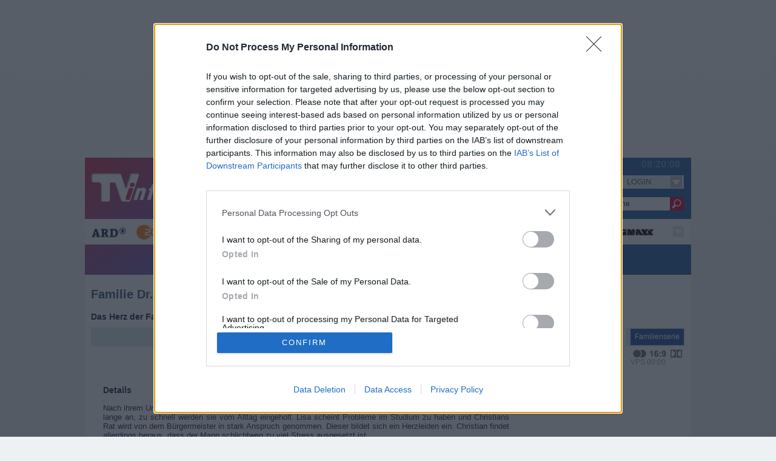

--- FILE ---
content_type: text/html; charset=utf-8
request_url: https://www.tvinfo.de/fernsehprogramm/1668106763-familie-dr-kleist
body_size: 13250
content:
<!-- CACHE NAVI --><!doctype html>
<html lang="de">
<head><title>Familie Dr. Kleist - Das Herz der Familie - Serie / Familienserie</title>
<link rel="apple-touch-icon" sizes="57x57" href="https://pictures.tvinfo.net/img/tvinfo.ico.57.png"/>
<link rel="apple-touch-icon" sizes="60x60" href="https://pictures.tvinfo.net/img/tvinfo.ico.60.png"/>
<link rel="apple-touch-icon" sizes="72x72" href="https://pictures.tvinfo.net/img/tvinfo.ico.72.png"/>
<link rel="apple-touch-icon" sizes="76x76" href="https://pictures.tvinfo.net/img/tvinfo.ico.76.png"/>
<link rel="apple-touch-icon" sizes="114x114" href="https://pictures.tvinfo.net/img/tvinfo.ico.114.png"/>
<link rel="apple-touch-icon" sizes="120x120" href="https://pictures.tvinfo.net/img/tvinfo.ico.120.png"/>
<link rel="apple-touch-icon" sizes="144x144" href="https://pictures.tvinfo.net/img/tvinfo.ico.144.png"/>
<link rel="apple-touch-icon" sizes="152x152" href="https://pictures.tvinfo.net/img/tvinfo.ico.152.png"/>
<link rel="apple-touch-icon" sizes="180x180" href="https://pictures.tvinfo.net/img/tvinfo.ico.180.png"/>
<link rel="icon" type="image/png" sizes="192x192"  href="https://pictures.tvinfo.net/img/tvinfo.ico.192.png"/>
<link rel="icon" type="image/png" sizes="144x144"  href="https://pictures.tvinfo.net/img/tvinfo.ico.144.png"/>
<link rel="icon" type="image/png" sizes="96x96" href="https://pictures.tvinfo.net/img/tvinfo.ico.96.png"/>
<link rel="icon" type="image/png" sizes="72x72" href="https://pictures.tvinfo.net/img/tvinfo.ico.72.png"/>
<link rel="icon" type="image/png" sizes="48x48" href="https://pictures.tvinfo.net/img/tvinfo.ico.48.png"/>
<link rel="icon" type="image/png" sizes="32x32" href="https://pictures.tvinfo.net/img/tvinfo.ico.32.png"/>
<link rel="icon" type="image/png" sizes="16x16" href="https://pictures.tvinfo.net/img/tvinfo.ico.16.png"/>
<link rel="manifest" href="https://js.tvinfo.net/js/1762172095/manifest.json"/>
<meta name="msapplication-TileColor" content="#fff"/>
<meta name="msapplication-TileImage" content="https://pictures.tvinfo.net/img/tvinfo.ico.144.png"/>
<meta name="theme-color" content="#fff"/>
<link rel="icon" href="/img/favicon.ico" type="image/x-ico; charset=binary"/>
<meta name="apple-itunes-app" content="app-id=648888485"/>
	
<meta name="robots" content="noodp" />
<meta name="revisit-after" content="90 days" />
<meta name="copyright" content="TVinfo Internet GmbH" />
<meta name="page-type" content="Fernsehprogramm, TV Programm, EPG, TV Programminformation" />
<meta name="page-topic" content="Fernsehprogramm, TV Programm, EPG, Fernsehen, TV, Programminformation" />
<meta name="description" content="Familie Dr. Kleist - Das Herz der Familie." />
<meta name="keywords" content="Fernsehprogramm, TV Programm, Fernsehen, Fernsehprogrammzeitschrift, Fernsehprogramminformation, ARD, ZDF, Pro7, RTL, VOX, WDR, NDR, SAT1, Programm, TV, TV Guide, EPG, Serien, Soaps, Film, Tatort, Star Trek, James Bond, Spielfilm, Magazin, Talkshow, Serie, Erotik" />
<meta http-equiv="Content-Type" content="text/html; charset=utf-8" />
	<meta name="viewport" content="width=device-width, user-scalable=yes,initial-scale=1"/>
	<link rel="stylesheet" type="text/css" href="https://css.tvinfo.net/css/1761208818/tvinfo.css" media="all"/>
	<!-- InMobi Choice. Consent Manager Tag v3.0 (for TCF 2.2) -->
<script type="text/javascript" async=true>
(function() {
  var host = window.location.hostname;
  var element = document.createElement('script');
  var firstScript = document.getElementsByTagName('script')[0];
  var url = 'https://cmp.inmobi.com'
    .concat('/choice/', 'MgtyNFnQjuPW2', '/', host, '/choice.js?tag_version=V3');
  var uspTries = 0;
  var uspTriesLimit = 3;
  element.async = true;
  element.type = 'text/javascript';
  element.src = url;

  firstScript.parentNode.insertBefore(element, firstScript);

  function makeStub() {
    var TCF_LOCATOR_NAME = '__tcfapiLocator';
    var queue = [];
    var win = window;
    var cmpFrame;

    function addFrame() {
      var doc = win.document;
      var otherCMP = !!(win.frames[TCF_LOCATOR_NAME]);

      if (!otherCMP) {
        if (doc.body) {
          var iframe = doc.createElement('iframe');

          iframe.style.cssText = 'display:none';
          iframe.name = TCF_LOCATOR_NAME;
          doc.body.appendChild(iframe);
        } else {
          setTimeout(addFrame, 5);
        }
      }
      return !otherCMP;
    }

    function tcfAPIHandler() {
      var gdprApplies;
      var args = arguments;

      if (!args.length) {
        return queue;
      } else if (args[0] === 'setGdprApplies') {
        if (
          args.length > 3 &&
          args[2] === 2 &&
          typeof args[3] === 'boolean'
        ) {
          gdprApplies = args[3];
          if (typeof args[2] === 'function') {
            args[2]('set', true);
          }
        }
      } else if (args[0] === 'ping') {
        var retr = {
          gdprApplies: gdprApplies,
          cmpLoaded: false,
          cmpStatus: 'stub'
        };

        if (typeof args[2] === 'function') {
          args[2](retr);
        }
      } else {
        if(args[0] === 'init' && typeof args[3] === 'object') {
          args[3] = Object.assign(args[3], { tag_version: 'V3' });
        }
        queue.push(args);
      }
    }

    function postMessageEventHandler(event) {
      var msgIsString = typeof event.data === 'string';
      var json = {};

      try {
        if (msgIsString) {
          json = JSON.parse(event.data);
        } else {
          json = event.data;
        }
      } catch (ignore) {}

      var payload = json.__tcfapiCall;

      if (payload) {
        window.__tcfapi(
          payload.command,
          payload.version,
          function(retValue, success) {
            var returnMsg = {
              __tcfapiReturn: {
                returnValue: retValue,
                success: success,
                callId: payload.callId
              }
            };
            if (msgIsString) {
              returnMsg = JSON.stringify(returnMsg);
            }
            if (event && event.source && event.source.postMessage) {
              event.source.postMessage(returnMsg, '*');
            }
          },
          payload.parameter
        );
      }
    }

    while (win) {
      try {
        if (win.frames[TCF_LOCATOR_NAME]) {
          cmpFrame = win;
          break;
        }
      } catch (ignore) {}

      if (win === window.top) {
        break;
      }
      win = win.parent;
    }
    if (!cmpFrame) {
      addFrame();
      win.__tcfapi = tcfAPIHandler;
      win.addEventListener('message', postMessageEventHandler, false);
    }
  };

  makeStub();

  function makeGppStub() {
    const CMP_ID = 10;
    const SUPPORTED_APIS = [
      '2:tcfeuv2',
      '6:uspv1',
      '7:usnatv1',
      '8:usca',
      '9:usvav1',
      '10:uscov1',
      '11:usutv1',
      '12:usctv1'
    ];

    window.__gpp_addFrame = function (n) {
      if (!window.frames[n]) {
        if (document.body) {
          var i = document.createElement("iframe");
          i.style.cssText = "display:none";
          i.name = n;
          document.body.appendChild(i);
        } else {
          window.setTimeout(window.__gpp_addFrame, 10, n);
        }
      }
    };
    window.__gpp_stub = function () {
      var b = arguments;
      __gpp.queue = __gpp.queue || [];
      __gpp.events = __gpp.events || [];

      if (!b.length || (b.length == 1 && b[0] == "queue")) {
        return __gpp.queue;
      }

      if (b.length == 1 && b[0] == "events") {
        return __gpp.events;
      }

      var cmd = b[0];
      var clb = b.length > 1 ? b[1] : null;
      var par = b.length > 2 ? b[2] : null;
      if (cmd === "ping") {
        clb(
          {
            gppVersion: "1.1",
            cmpStatus: "stub",
            cmpDisplayStatus: "hidden",
            signalStatus: "not ready",
            supportedAPIs: SUPPORTED_APIS,
            cmpId: CMP_ID,
            sectionList: [],
            applicableSections: [-1],
            gppString: "",
            parsedSections: {},
          },
          true
        );
      } else if (cmd === "addEventListener") {
        if (!("lastId" in __gpp)) {
          __gpp.lastId = 0;
        }
        __gpp.lastId++;
        var lnr = __gpp.lastId;
        __gpp.events.push({
          id: lnr,
          callback: clb,
          parameter: par,
        });
        clb(
          {
            eventName: "listenerRegistered",
            listenerId: lnr,
            data: true,
            pingData: {
              gppVersion: "1.1",
              cmpStatus: "stub",
              cmpDisplayStatus: "hidden",
              signalStatus: "not ready",
              supportedAPIs: SUPPORTED_APIS,
              cmpId: CMP_ID,
              sectionList: [],
              applicableSections: [-1],
              gppString: "",
              parsedSections: {},
            },
          },
          true
        );
      } else if (cmd === "removeEventListener") {
        var success = false;
        for (var i = 0; i < __gpp.events.length; i++) {
          if (__gpp.events[i].id == par) {
            __gpp.events.splice(i, 1);
            success = true;
            break;
          }
        }
        clb(
          {
            eventName: "listenerRemoved",
            listenerId: par,
            data: success,
            pingData: {
              gppVersion: "1.1",
              cmpStatus: "stub",
              cmpDisplayStatus: "hidden",
              signalStatus: "not ready",
              supportedAPIs: SUPPORTED_APIS,
              cmpId: CMP_ID,
              sectionList: [],
              applicableSections: [-1],
              gppString: "",
              parsedSections: {},
            },
          },
          true
        );
      } else if (cmd === "hasSection") {
        clb(false, true);
      } else if (cmd === "getSection" || cmd === "getField") {
        clb(null, true);
      }

      else {
        __gpp.queue.push([].slice.apply(b));
      }
    };
    window.__gpp_msghandler = function (event) {
      var msgIsString = typeof event.data === "string";
      try {
        var json = msgIsString ? JSON.parse(event.data) : event.data;
      } catch (e) {
        var json = null;
      }
      if (typeof json === "object" && json !== null && "__gppCall" in json) {
        var i = json.__gppCall;
        window.__gpp(
          i.command,
          function (retValue, success) {
            var returnMsg = {
              __gppReturn: {
                returnValue: retValue,
                success: success,
                callId: i.callId,
              },
            };
            event.source.postMessage(msgIsString ? JSON.stringify(returnMsg) : returnMsg, "*");
          },
          "parameter" in i ? i.parameter : null,
          "version" in i ? i.version : "1.1"
        );
      }
    };
    if (!("__gpp" in window) || typeof window.__gpp !== "function") {
      window.__gpp = window.__gpp_stub;
      window.addEventListener("message", window.__gpp_msghandler, false);
      window.__gpp_addFrame("__gppLocator");
    }
  };

  makeGppStub();

  var uspStubFunction = function() {
    var arg = arguments;
    if (typeof window.__uspapi !== uspStubFunction) {
      setTimeout(function() {
        if (typeof window.__uspapi !== 'undefined') {
          window.__uspapi.apply(window.__uspapi, arg);
        }
      }, 500);
    }
  };

  var checkIfUspIsReady = function() {
    uspTries++;
    if (window.__uspapi === uspStubFunction && uspTries < uspTriesLimit) {
      console.warn('USP is not accessible');
    } else {
      clearInterval(uspInterval);
    }
  };

  if (typeof window.__uspapi === 'undefined') {
    window.__uspapi = uspStubFunction;
    var uspInterval = setInterval(checkIfUspIsReady, 6000);
  }
})();
</script>
<!-- End InMobi Choice. Consent Manager Tag v3.0 (for TCF 2.2) -->
	<noscript><link rel="stylesheet" type="text/css" href="https://css.tvinfo.net/css/1761208818/noscript.min.css" media="all" /></noscript>
	<script type="text/javascript">try{if(!(window.self===window.top)){self.location='/system/leer.html';}}catch(e){alert(e);}</script>
	<script type="text/javascript" src="https://js.tvinfo.net/js/1762172095/mdetection.js"></script>
	<script type="text/javascript">
var CB_Attrib = new Array();
var CB_SearchIn = new Array();
var asPrint =0;
var webroot = '/';
var host = 'www.tvinfo.de';
var prot = '';
</script>
	<script type="text/javascript" src="https://js.tvinfo.net/js/1762172095/common.js"></script>
	<script type="text/javascript" src="https://js.tvinfo.net/js/1762172095/search.js" async></script>
	<script type='text/javascript' src="https://partner.googleadservices.com/gampad/google_service.js" async></script>
	<script src="https://ajax.googleapis.com/ajax/libs/jquery/1.11.3/jquery.min.js"></script>
	<script type="text/javascript" src="https://js.tvinfo.net/js/1762172095/mmen.js"></script>
	<script>

/*  Call geo-location JSONP service */
var jsonp = document.createElement( 'script');
jsonp.setAttribute( 'src', 'https://geolocation.onetrust.com/cookieconsentpub/v1/geo/location/geofeed');
document.head.appendChild(jsonp);

window.geofeed = function (options) {
    /* string two digit continent code EU, NA, OC, AS, SA, AF */
    var continent = options.continent.toString();
    /* string two digit ISO country code */
    var country = options.country.toString();
    /* string two digit state code */
    if (continent == 'EU') {
    var state = options.state.toString();
        /* Logic for gdprCountries */
        console.log('gdprCountries');
        var gdprInsertAds = (function () {
            var insertAdsJs = function () {
                var element = document.createElement('script');
                var firstScript = document.getElementsByTagName('script')[0];
                var url = "//dsh7ky7308k4b.cloudfront.net/publishers/tvinfode.min.js";
                    element.async = true;
					element.type = 'text/javascript';
					element.src = url;
					document.getElementsByTagName('head')[0].appendChild(element);

                var elementTwo = document.createElement('script');
                var secondScript = document.getElementsByTagName('script')[0];
                var urlTwo = "//btloader.com/tag?o=5184339635601408&upapi=true";
                    elementTwo.async = true;
					elementTwo.type = 'text/javascript';

					elementTwo.src = urlTwo;
					document.getElementsByTagName('head')[0].appendChild(elementTwo);
            };
            /* Run this in an interval (every 0.1s) just in case we are still waiting for consent */
            var cnt = 0;
            var consentSetInterval = setInterval(function () {
                cnt += 1;
                /* Bail if we have not gotten a consent response after 60 seconds. */
                if (cnt === 600) clearInterval(consentSetInterval);
                if (typeof window.__tcfapi !== 'undefined') {
                    /* Check if window.__tcfapi has been set */
                    clearInterval(consentSetInterval);
                    window.__tcfapi('addEventListener', 2, function (tcData, listenerSuccess) {
                        if (listenerSuccess) {
                            if (tcData.eventStatus === 'tcloaded' || tcData.eventStatus === 'useractioncomplete') {
                                if (!tcData.gdprApplies) {
                                    insertAdsJs();
                                    console.log("No GDPR");
                                } else {
                                    /* GDPR DOES APPLY Purpose 1 refers to the storage and/or access of information on a device. */
                                    var hasDeviceStorageAndAccessConsent = tcData.purpose.consents[1] || false;
                                    /* Google Requires Consent for Purpose 1 */
                                    if (hasDeviceStorageAndAccessConsent) {
                                        /* GLOBAL VENDOR LIST - https://iabeurope.eu/vendor-list-tcf-v2-0/ */
                                        /* CHECK FOR GOOGLE ADVERTISING PRODUCTS CONSENT. (IAB Vendor ID 755) */
                                        var hasGoogleAdvertisingProductsConsent = tcData.vendor.consents[755] || false;
                                        /* Check if the user gave Google Advertising Products consent (iab vendor 755) */
                                        if (hasGoogleAdvertisingProductsConsent) {
                                            insertAdsJs();
                                            console.log("GDPR Consent");
                                        }
                                    }
                                }
                            }
                        }
                    });
                }
                cnt++;
            }, 100);
        })();
    } else if (country == 'US' || country == 'CA') {
        console.log('uspCountries');
        /* Logic for user outside of continent */
        var insertAdsJs = function () {
            var element = document.createElement('script');
            var firstScript = document.getElementsByTagName('script')[0];
            var url = "//dsh7ky7308k4b.cloudfront.net/publishers/tvinfode.min.js";
                element.async = true;
				element.type = 'text/javascript';
				element.src = url;
				document.getElementsByTagName('head')[0].appendChild(element);

			var elementTwo = document.createElement('script');
            var secondScript = document.getElementsByTagName('script')[0];
            var urlTwo = "//btloader.com/tag?o=5184339635601408&upapi=true";
                elementTwo.async = true;
				elementTwo.type = 'text/javascript';
				elementTwo.src = urlTwo;
				document.getElementsByTagName('head')[0].appendChild(elementTwo);
        };
        /* Any necessary logic for USP */
        insertAdsJs();
    }
    else {
    var insertAdsJs = function () {
            var element = document.createElement('script');
            var firstScript = document.getElementsByTagName('script')[0];
            var url = "//dsh7ky7308k4b.cloudfront.net/publishers/tvinfode.min.js";
                element.async = true;
                element.type = 'text/javascript';
                element.src = url;
                document.getElementsByTagName('head')[0].appendChild(element);

            var elementTwo = document.createElement('script');
            var secondScript = document.getElementsByTagName('script')[0];
            var urlTwo = "//btloader.com/tag?o=5184339635601408&upapi=true";
                elementTwo.async = true;
                elementTwo.type = 'text/javascript';
                elementTwo.src = urlTwo;
                document.getElementsByTagName('head')[0].appendChild(elementTwo);
                };
        /* Any necessary logic for USP */
        insertAdsJs();
    }
};
</script>
	
	<link rel="stylesheet" type="text/css" href="https://css.tvinfo.net/css/1761208818/progdetail.css" media="all"/><link rel="canonical" href="https://www.tvinfo.de/fernsehprogramm/1668106763-familie-dr-kleist"/><link href="/common/ps/photoswipe.css" type="text/css" rel="stylesheet" />
<script type="text/javascript" src="/common/ps/lib/simple-inheritance.min.js"></script>
<script type="text/javascript" src="/common/ps/code-photoswipe-1.0.11.min.js"></script>
<script type="text/javascript">document.addEventListener('DOMContentLoaded', function(){Code.photoSwipe('a', '#Gallery');}, false);</script>
	<!--{{BASE}}-->
	<script type="text/javascript" src="https://js.tvinfo.net/js/1762172095/hover.js"></script>
	<script type="text/javascript" src="https://script.ioam.de/iam.js"></script>
</head>

<body>
<div id="fb-root"></div>
<div style="z-index:30000">
<!-- SZM VERSION="2.0" -->
<script type="text/javascript">
var iam_data = {
"st":"tvinfo",
"cp":"progdetail",
"sv":"ke",
"co":"",
'sc':'yes'
};
iom.c(iam_data,1);
</script>
<!--/SZM -->
<!-- hosttag: e245ea -->

</div>
<div id="_all">
	<div id="ax-billboard" data-oldid="infoTop"><script type="text/javascript">
//o5ULIe5("Super_01")
</script>	<div id="sas_10080"></div>
	<span class="o5ULIe5_end"></span></div>
	<div id="ax-skyscraper" data-oldid="infoRight"><script type="text/javascript">
//o5ULIe5("Sky_01")
</script>	
	<span class="o5ULIe5_end"></span></div>
	<div id="pageBox">
		<div id="pageHeader"></div>
		<div id="pageHolder">
			<div id="navi"><div id="navHolder">
	<div id="navBoxDiv">
		<div id="navBoxMenu">
			<div id="navBoxTop">
                <div id="naviJS_time"><span>Zeit:</span><!--#TIME#-->08:19:59<!--#TIME#--><span>Uhr</span><div class="clear"></div></div>
                <div id="naviJS_date">Di 20.01.</div>

                <div class="upperArea">
					<p class="TVinfoLogo"><a href="/" title="Fernsehprogramm bei TVinfo.de"><span>Fernsehprogramm bei TVinfo.de</span></a></p>
					<section>
					<ul id="progLinks" class="mainLinks mainLinksAlt">
						<li><h2 title="TV-Programm">TV-Programm</h2></li>
						<nav>
							<li><a href="/tv-programm" class="but_xs_lightBlue navButtons navLink" title="TV Programm Jetzt"><span>TV Programm </span>Jetzt</a></li>
							<li><a href="/tv-programm/20:15" class="but_xs_lightBlue navButtons navLink" title="TV Programm heute abend um 20:15"><span>TV Programm heute Abend um </span>20:15</a></li>
							<li><a href="/tv-programm/tipp" class="but_xs_lightBlue navButtons navLink" title="TV-Tipps im TV Programm heute"><span>TV-</span>Tipps<span> im TV Programm heute</span></a></li>
						</nav>
					</ul>
					</section>
					<section>
					<ul id="setLinks" class="mainLinks">
							<li><h2 title="Mein TV-Programm">Mein TV-Programm</h2></li>
						<nav>
							<li><a href="/sender" class="but_m_ navButtons navLink" title="eigene Sender zusammenstellen"><span>eigene </span>Sender<span> zusammenstellen</span></a></li>
							<li><a href="/merkzettel" class="but_m_ navButtons navLink" title="Merkzettel">Merkzettel</a></li>
							<li><a href="/tv-agent" class="but_m_ navButtons navLink" title="TV-Agent">TV-Agent</a></li>
							<li><a href="/tv-programm/fussball" class="but_m_ navButtons navLink" id="interviewButton" title="Fußball">Fußball</a></li>
							<li class="seriennavheute"><a href="/tv-programm/serie" class="but_m_ navButtons l navLink" title="Serien heute">Serien</a><div class="dropdown-content"><a href="/tv-programm/tatort%3A+paradies" title="Tatort: Paradies">Tatort: Paradies</a><a href="/tv-programm/tatort" title="Tatort">Tatort</a><a href="/tv-programm/polizeiruf+110%3A+tu+es%21" title="Polizeiruf 110: Tu es!">Polizeiruf 110: Tu es!</a><a href="/tv-programm/in+aller+freundschaft" title="In aller Freundschaft">In aller Freundschaft</a><a href="/tv-programm/kommissar+dupin+-+bretonischer+stolz" title="Kommissar Dupin - Bretonischer Stolz">Kommissar Dupin - Bretonischer Stolz</a><a href="/tv-programm/m%C3%BCnchen+mord" title="München Mord">München Mord</a><a href="/tv-programm/wapo+bodensee" title="WaPo Bodensee">WaPo Bodensee</a><a href="/tv-programm/die+rosenheim-cops" title="Die Rosenheim-Cops">Die Rosenheim-Cops</a><a href="/tv-programm/navy+cis" title="Navy CIS">Navy CIS</a><a href="/tv-programm/alles+klara" title="Alles Klara">Alles Klara</a><a href="/tv-programm/star+trek+-+deep+space+nine" title="Star Trek - Deep Space Nine">Star Trek - Deep Space Nine</a><a href="/tv-programm/star+trek+-+das+n%C3%A4chste+jahrhundert" title="Star Trek - Das nächste Jahrhundert">Star Trek - Das nächste Jahrhundert</a><a href="/tv-programm/star+trek%3A+discovery" title="Star Trek: Discovery">Star Trek: Discovery</a><a href="/tv-programm/die+heiland+-+wir+sind+anwalt" title="Die Heiland - Wir sind Anwalt">Die Heiland - Wir sind Anwalt</a></div></li>
						</nav>
					</ul>
					</section>
				</div>
				<div class="supperArea">
					<div id="linkArea1">
						<section>
						<ul>
							<li><h2 title="TV-Programm nach Tagen">TV-Programm nach Tagen</h2></li>
							<nav>
								<li class="daydropdown p_dayLink19.01.2026/20:15 ld0 mobcl"><a href="/tv-programm/gestern" class="but_xs_ navButtons navLink" title="TV Programm gestern"><span>TV Programm </span>Gestern<span></span></a></li><li class="daydropdown p_dayLinkheute ld1 mobcl"><a href="/tv-programm/heute" class="but_xs_ navButtons navLink" title="TV Programm heute"><span>TV Programm </span>Heute<span></span></a>	<div class="dropdown-content">
		<a href="/tv-programm/heute/vormittag" title="TV Programm heute Vormittag">Vormittagsprogramm<span> heute</span></a>
		<a href="/tv-programm/heute/mittag" title="TV Programm heute Mittag">Mittagsprogramm<span> heute</span></a>
		<a href="/tv-programm/heute/nachmittag" title="TV Programm heute Nachmittag">Nachmittagsprogramm<span> heute</span></a>
		<a href="/tv-programm/heute/vorabend" title="TV Programm heute Vorabend">Vorabendprogramm<span> heute</span></a>
		<a href="/tv-programm/heute/abend" title="TV Programm heute Abend">Abendprogramm<span> heute</span></a>
		<a href="/tv-programm/heute/spaetabend" title="TV Programm heute Sp&auml;tabend">Sp&auml;tprogramm<span> heute</span></a>
		<a href="/tv-programm/heute/nacht" title="TV Programm heute Nacht">Nachtprogramm<span> heute</span></a>
	</div></li><li class="daydropdown p_dayLink21.01.2026/20:15 ld2"><a href="/tv-programm/mittwoch" class="but_s_ navButtons navLink" title="TV Programm am Mittwoch"><span>TV Programm am </span>Mi<span>ttwoch</span></a>	<div class="dropdown-content">
		<a href="/tv-programm/mittwoch/vormittag" title="TV Programm Mittwoch Vormittag">Vormittagsprogramm<span> Mittwoch</span></a>
		<a href="/tv-programm/mittwoch/mittag" title="TV Programm Mittwoch Mittag">Mittagsprogramm<span> Mittwoch</span></a>
		<a href="/tv-programm/mittwoch/nachmittag" title="TV Programm Mittwoch Nachmittag">Nachmittagsprogramm<span> Mittwoch</span></a>
		<a href="/tv-programm/mittwoch/vorabend" title="TV Programm Mittwoch Vorabend">Vorabendprogramm<span> Mittwoch</span></a>
		<a href="/tv-programm/mittwoch/abend" title="TV Programm Mittwoch Abend">Abendprogramm<span> Mittwoch</span></a>
		<a href="/tv-programm/mittwoch/spaetabend" title="TV Programm Mittwoch Sp&auml;tabend">Sp&auml;tprogramm<span> Mittwoch</span></a>
		<a href="/tv-programm/mittwoch/nacht" title="TV Programm Mittwoch Nacht">Nachtprogramm<span> Mittwoch</span></a>
	</div></li><li class="daydropdown p_dayLink22.01.2026/20:15 ld3"><a href="/tv-programm/donnerstag" class="but_s_ navButtons navLink" title="TV Programm am Donnerstag"><span>TV Programm am </span>Do<span>nnerstag</span></a>	<div class="dropdown-content">
		<a href="/tv-programm/donnerstag/vormittag" title="TV Programm Donnerstag Vormittag">Vormittagsprogramm<span> Donnerstag</span></a>
		<a href="/tv-programm/donnerstag/mittag" title="TV Programm Donnerstag Mittag">Mittagsprogramm<span> Donnerstag</span></a>
		<a href="/tv-programm/donnerstag/nachmittag" title="TV Programm Donnerstag Nachmittag">Nachmittagsprogramm<span> Donnerstag</span></a>
		<a href="/tv-programm/donnerstag/vorabend" title="TV Programm Donnerstag Vorabend">Vorabendprogramm<span> Donnerstag</span></a>
		<a href="/tv-programm/donnerstag/abend" title="TV Programm Donnerstag Abend">Abendprogramm<span> Donnerstag</span></a>
		<a href="/tv-programm/donnerstag/spaetabend" title="TV Programm Donnerstag Sp&auml;tabend">Sp&auml;tprogramm<span> Donnerstag</span></a>
		<a href="/tv-programm/donnerstag/nacht" title="TV Programm Donnerstag Nacht">Nachtprogramm<span> Donnerstag</span></a>
	</div></li><li class="daydropdown p_dayLink23.01.2026/20:15 ld4"><a href="/tv-programm/freitag" class="but_s_ navButtons navLink" title="TV Programm am Freitag"><span>TV Programm am </span>Fr<span>eitag</span></a>	<div class="dropdown-content">
		<a href="/tv-programm/freitag/vormittag" title="TV Programm Freitag Vormittag">Vormittagsprogramm<span> Freitag</span></a>
		<a href="/tv-programm/freitag/mittag" title="TV Programm Freitag Mittag">Mittagsprogramm<span> Freitag</span></a>
		<a href="/tv-programm/freitag/nachmittag" title="TV Programm Freitag Nachmittag">Nachmittagsprogramm<span> Freitag</span></a>
		<a href="/tv-programm/freitag/vorabend" title="TV Programm Freitag Vorabend">Vorabendprogramm<span> Freitag</span></a>
		<a href="/tv-programm/freitag/abend" title="TV Programm Freitag Abend">Abendprogramm<span> Freitag</span></a>
		<a href="/tv-programm/freitag/spaetabend" title="TV Programm Freitag Sp&auml;tabend">Sp&auml;tprogramm<span> Freitag</span></a>
		<a href="/tv-programm/freitag/nacht" title="TV Programm Freitag Nacht">Nachtprogramm<span> Freitag</span></a>
	</div></li><li class="daydropdown p_dayLink24.01.2026/20:15 ld5"><a href="/tv-programm/samstag" class="but_s_ navButtons navLink" title="TV Programm am Samstag"><span>TV Programm am </span>Sa<span>mstag</span></a>	<div class="dropdown-content">
		<a href="/tv-programm/samstag/vormittag" title="TV Programm Samstag Vormittag">Vormittagsprogramm<span> Samstag</span></a>
		<a href="/tv-programm/samstag/mittag" title="TV Programm Samstag Mittag">Mittagsprogramm<span> Samstag</span></a>
		<a href="/tv-programm/samstag/nachmittag" title="TV Programm Samstag Nachmittag">Nachmittagsprogramm<span> Samstag</span></a>
		<a href="/tv-programm/samstag/vorabend" title="TV Programm Samstag Vorabend">Vorabendprogramm<span> Samstag</span></a>
		<a href="/tv-programm/samstag/abend" title="TV Programm Samstag Abend">Abendprogramm<span> Samstag</span></a>
		<a href="/tv-programm/samstag/spaetabend" title="TV Programm Samstag Sp&auml;tabend">Sp&auml;tprogramm<span> Samstag</span></a>
		<a href="/tv-programm/samstag/nacht" title="TV Programm Samstag Nacht">Nachtprogramm<span> Samstag</span></a>
	</div></li><li class="daydropdown p_dayLink25.01.2026/20:15 ld6"><a href="/tv-programm/sonntag" class="but_s_ navButtons navLink" title="TV Programm am Sonntag"><span>TV Programm am </span>So<span>nntag</span></a>	<div class="dropdown-content">
		<a href="/tv-programm/sonntag/vormittag" title="TV Programm Sonntag Vormittag">Vormittagsprogramm<span> Sonntag</span></a>
		<a href="/tv-programm/sonntag/mittag" title="TV Programm Sonntag Mittag">Mittagsprogramm<span> Sonntag</span></a>
		<a href="/tv-programm/sonntag/nachmittag" title="TV Programm Sonntag Nachmittag">Nachmittagsprogramm<span> Sonntag</span></a>
		<a href="/tv-programm/sonntag/vorabend" title="TV Programm Sonntag Vorabend">Vorabendprogramm<span> Sonntag</span></a>
		<a href="/tv-programm/sonntag/abend" title="TV Programm Sonntag Abend">Abendprogramm<span> Sonntag</span></a>
		<a href="/tv-programm/sonntag/spaetabend" title="TV Programm Sonntag Sp&auml;tabend">Sp&auml;tprogramm<span> Sonntag</span></a>
		<a href="/tv-programm/sonntag/nacht" title="TV Programm Sonntag Nacht">Nachtprogramm<span> Sonntag</span></a>
	</div></li><li class="daydropdown p_dayLink26.01.2026/20:15 ld7 lastDay"><a href="/tv-programm/montag" class="but_s_ navButtons navLink" title="TV Programm am Montag"><span>TV Programm am </span>Mo<span>ntag</span></a>	<div class="dropdown-content">
		<a href="/tv-programm/montag/vormittag" title="TV Programm Montag Vormittag">Vormittagsprogramm<span> Montag</span></a>
		<a href="/tv-programm/montag/mittag" title="TV Programm Montag Mittag">Mittagsprogramm<span> Montag</span></a>
		<a href="/tv-programm/montag/nachmittag" title="TV Programm Montag Nachmittag">Nachmittagsprogramm<span> Montag</span></a>
		<a href="/tv-programm/montag/vorabend" title="TV Programm Montag Vorabend">Vorabendprogramm<span> Montag</span></a>
		<a href="/tv-programm/montag/abend" title="TV Programm Montag Abend">Abendprogramm<span> Montag</span></a>
		<a href="/tv-programm/montag/spaetabend" title="TV Programm Montag Sp&auml;tabend">Sp&auml;tprogramm<span> Montag</span></a>
		<a href="/tv-programm/montag/nacht" title="TV Programm Montag Nacht">Nachtprogramm<span> Montag</span></a>
	</div></li>
							</nav>
						</ul>
						</section>
						<section>
						<ul id="calLinks">
							<li><h2 title="Fernsehprogramm nach Tagen">Fernsehprogramm Kalenderauswahl</h2></li>
							<li class="tvCalender"><!--CALENDARINSERTTOP--><a href="/programm" title="TV-Programm nach Tagen ausw&auml;hlen" class="but_CAL"><span>TV-Programm nach Tagen ausw&auml;hlen</span></a><!--CALENDARINSERTTOP--></li>
						</ul>
						</section>
					</div>
					<div id="searchField">
						<form method="post" action="/suche" name="ffastsearch">
						<div class="searchHolder">
						<input name="pSearchTerm" type="text" value="Suche" onfocus="if(this.value=='Suche'){this.value=''}" onclick="if(this.value=='Suche'){this.value=''}"/>
						<input type="submit" value="" title="Suchen"/>
						<div class="clear"></div>
						</div>
						<div id="pSearchTermProp"></div>
						<input type="hidden" name="searchtype" value="suchen"/>
						<input type="hidden" name="SEARCH_senderGroup" value="37,36,23,22,38,12,24,25,34,152,322,226,549,554,563,623,2,543,544,100,51,711,713,715,717,3,4,8,516,20,123,560,133,183,81,93,94,98,112,231,323,460,501,491,511,13,61,230,475,533,5,6,701,11,14,15,31,35,44,218,186,216,182,113,203,627,10,320,520,561,131,132,351,191,365,17,18,620,610,42,41,185,102,103,104,105,108,109,110,146,147,202,29,208,369,368,371,441,449,451,481,557,559,621,193,471,46,52,58,68,73,217,430,700,219,519,517,172,188,189,302,234,235,551,239,473,241,545,253,255,257,263,301,303,304,305,307,308,311,312,313,470,316,317,353,355,359,361,362,364,435,440,406,401,352,447,453,455,477,480,721"/>
						</form>
					</div>
					<div id="mLogin"><form method="post" name="fLogin" id="loginForm" action="/fernsehprogramm/1668106763-familie-dr-kleist">
	<ul class="hoverMenue">
	<li id="mLoginLay" class="no">
	<a title="LOGIN" class="but_xl_yellow pd navLoginField"><span class="useCloseClk navLoginField">LOGIN</span>
	<!--[if IE 7]><!--></a><!--<![endif]--><table><tr><td>
		<ul>
			<li id="LLXX">
			<div>
				<label>Name</label>
				<input type="text" name="user" tabindex="2" value="" onfocus="if(this.value=='Name')this.value='';"/>
				<div class="clear"></div>
				<label>Passwort</label>
				<input type="password" name="pass" tabindex="3" onfocus="if(this.value=='Passwort')this.value='';"/>
				<div class="clear"></div>
				<div class="form "><input type="checkbox" name="keeplogin" tabindex="4" checked="checked"/></div><label class="floatLeft ">&nbsp;<a href="javascript:_keeplogged('fLogin')" class="tWhite">Angemeldet bleiben</a></label>
				<div class="clear"></div>
				<input type="submit" class="but_xl_white" value="ANMELDEN" tabindex="5" title="Login" name="loginbutton"/>
			</div>
			<a href="/passwort-vergessen" class="tWhite" title="Passwort vergessen">Passwort vergessen?</a>
			<hr/>
			<a href="/anmelden" class="but_xl_lightBlue" title="Jetzt kostenlos personalisieren">Kostenlos personalisieren</a>
			<div class="clear"></div>
			</li>
		</ul>
		</td></tr></table>
	<!--[if lte IE 6]></a><![endif]--></li>
	</ul>
	<div class="clear"></div>
</form>

<script type="text/javascript">
function _keeplogged(name){
	var fOBJ = document.forms[name];
	fOBJ.elements['keeplogin'].checked = !fOBJ.elements['keeplogin'].checked;
}
$(document).ready(function(){
	document.addEventListener('click', function(event) {
		if ($('#LLXX').css('display')=='block' && event.target.classList.contains('navLoginField')) {
			$('#LLXX').css({display: 'none'});
		} else if (event.target.classList.contains('navLoginField') && $('#LLXX').css('display')=='none') {
			$('#LLXX').css({display: 'block'});
		} else if (!document.getElementById('LLXX').contains(event.target) && $('#LLXX').css('display')=='block') {
			$('#LLXX').css({display: 'none'});
		}
	});
});
</script>
</div>
				</div>
				<div class="clear"></div>
			</div>
			<div class="navWidth">
				<div id="mainLinks">
					<div class="menuCL">
						<a id="programm-sender"></a>
						<ul class="navBroadcaster">
							<li class="no" id="LIBroadcaster">
							<!--[if IE 7]><!--></a><!--<![endif]--><table><tr><td><ul id="ulBroadcaster">
								<li class="close" onclick="_clck('LIBroadcaster')" title="schliessen"><span>x</span></li>
								<!--BROADCASTER--><li class="p_sender37"><a href="/tv-programm/ard" class="SD_ard slogo"  title="TV Sender: ARD - Das Erste"><span>ARD - Das Erste</span></a></li><li class="p_sender36"><a href="/tv-programm/zdf" class="SD_zdf slogo"  title="TV Sender: ZDF"><span>ZDF</span></a></li><!--PROMOTEBC--><li class="p_sender23"><a href="/tv-programm/rtl" class="SD_rtl slogo"  title="TV Sender: RTL"><span>RTL</span></a></li><li class="p_sender22"><a href="/tv-programm/pro7" class="SD_pro7 slogo"  title="TV Sender: Pro7"><span>Pro7</span></a></li><li class="p_sender38"><a href="/tv-programm/sat1" class="SD_sat1 slogo"  title="TV Sender: Sat1"><span>Sat1</span></a></li><li class="p_sender34"><a href="/tv-programm/vox" class="SD_vox slogo"  title="TV Sender: VOX"><span>VOX</span></a></li><li class="p_sender2"><a href="/tv-programm/3sat" class="SD_3sat slogo"  title="TV Sender: 3sat"><span>3sat</span></a></li><li class="p_sender4"><a href="/tv-programm/arte" class="SD_arte slogo"  title="TV Sender: arte"><span>arte</span></a></li><li class="p_sender12"><a href="/tv-programm/kabel1" class="SD_k1 slogo"  title="TV Sender: Kabel1"><span>Kabel1</span></a></li><li class="p_sender24"><a href="/tv-programm/rtl2" class="SD_rtl2 slogo"  title="TV Sender: RTL2"><span>RTL2</span></a></li><li class="p_sender25"><a href="/tv-programm/srtl" class="SD_rtls slogo"  title="TV Sender: SRTL"><span>SRTL</span></a></li><li class="p_sender152"><a href="/tv-programm/tele-5" class="SD_tele_5 slogo"  title="TV Sender: Tele 5"><span>Tele 5</span></a></li><li class="p_sender231"><a href="/tv-programm/dmax" class="SD_dmax slogo"  title="TV Sender: DMAX"><span>DMAX</span></a></li><li class="p_sender491"><a href="/tv-programm/pro7-maxx" class="SD_prosieben_maxx slogo"  title="TV Sender: ProSieben MAXX"><span>ProSieben MAXX</span></a></li><li class="p_sender460"><a href="/tv-programm/rtl-nitro" class="SD_rtl_nitro slogo"  title="TV Sender: RTL Nitro"><span>RTL Nitro</span></a></li><li class="p_sender323"><a href="/tv-programm/six" class="SD_sixx slogo"  title="TV Sender: sixx"><span>sixx</span></a></li><li class="p_sender560"><a href="/tv-programm/welt" class="SD_welt slogo"  title="TV Sender: WELT"><span>WELT</span></a></li><li class="p_sender81"><a href="/tv-programm/n-tv" class="SD_ntv slogo"  title="TV Sender: n-tv"><span>n-tv</span></a></li><li class="p_sender51"><a href="/tv-programm/zdfneo" class="SD_zdfneo slogo"  title="TV Sender: ZDFneo"><span>ZDFneo</span></a></li><li class="p_sender8"><a href="/tv-programm/one" class="SD_einsfestival slogo"  title="TV Sender: one"><span>one</span></a></li><li class="p_sender3"><a href="/tv-programm/ard-alpha" class="SD_alpha slogo"  title="TV Sender: ARD-alpha"><span>ARD-alpha</span></a></li><li class="p_sender20"><a href="/tv-programm/phoenix" class="SD_phoenix slogo"  title="TV Sender: Phoenix"><span>Phoenix</span></a></li><li class="p_sender133"><a href="/tv-programm/zdfinfokanal" class="SD_zdf_info slogo"  title="TV Sender: ZDFinfokanal"><span>ZDFinfokanal</span></a></li><li class="p_sender320"><a href="/tv-programm/sport1" class="SD_sport1 slogo"  title="TV Sender: Sport1"><span>Sport1</span></a></li><li class="p_sender10"><a href="/tv-programm/eurosport" class="SD_eurosport slogo"  title="TV Sender: Eurosport"><span>Eurosport</span></a></li><li class="p_sender475"><a href="/tv-programm/sat1gold" class="SD_sat1gold slogo"  title="TV Sender: Sat1 Gold"><span>Sat1 Gold</span></a></li><li class="p_sender13"><a href="/tv-programm/ki.ka" class="SD_kka slogo"  title="TV Sender: Ki.Ka"><span>Ki.Ka</span></a></li><li class="p_sender35"><a href="/tv-programm/wdr" class="SD_wdr slogo"  title="TV Sender: WDR"><span>WDR</span></a></li><li class="p_sender15"><a href="/tv-programm/ndr" class="SD_n3 slogo"  title="TV Sender: NDR"><span>NDR</span></a></li><li class="p_sender44"><a href="/tv-programm/swr" class="SD_swr slogo"  title="TV Sender: SWR"><span>SWR</span></a></li><li class="p_sender6"><a href="/tv-programm/br" class="SD_bfs slogo"  title="TV Sender: BR"><span>BR</span></a></li><li class="p_sender11"><a href="/tv-programm/hr" class="SD_hf slogo"  title="TV Sender: HR"><span>HR</span></a></li><li class="p_sender14"><a href="/tv-programm/mdr" class="SD_mdr slogo"  title="TV Sender: MDR"><span>MDR</span></a></li><li class="p_sender5"><a href="/tv-programm/rbb" class="SD_rbb slogo"  title="TV Sender: RBB"><span>RBB</span></a></li><li class="p_sender61"><a href="/tv-programm/disney-channel" class="SD_disney_channel_free_tv slogo"  title="TV Sender: Disney Channel"><span>Disney Channel</span></a></li><li class="last"><a href="/sender" title="Senderauswahl bearbeiten"><span class="but_edit vis"></span><span class="butLabel">Alle Sender</span></a></li><!--/BROADCASTER-->
								<li class="out" onmouseover="_clse('LIBroadcaster')"></li>
							</ul>
							</td></tr></table><!--[if lte IE 6]></a><![endif]--></li>
							<li class="more" onmouseover="_hover('LIBroadcaster')" onclick="_clck('LIBroadcaster')" title="weitere Sender anzeigen"><span></span></li>
						</ul>
						<div class="clear"></div>			

						<div class="clear"></div>

						<div class="clear"></div>

						<div class="clear"></div>

						<div class="clear"></div>
					</div>
				</div>
			</div>
		</div>
		<div id="navBoxMenuFooter">
			<h1>Familie Dr. Kleist - Das Herz der Familie - Serie / Familienserie</h1>
		</div>
		<div class="clear"></div>
	</div>
</div>
<a id="navEnd"></a>
<div class="clear"></div>
<script type="text/javascript" src="https://js.tvinfo.net/js/1762172095/navi.js"></script>
<!--TRACKERIMG--><script type="text/javascript">
if(typeof(__isMobile__)!='undefined' && __isMobile__ && document.getElementById('ax-medium-rectangle') == null){
	var axMedRec = document.createElement('div');
	var naviElem = document.getElementById('navi');
	axMedRec.setAttribute('id', 'ax-medium-rectangle');
	naviElem.parentNode.insertBefore(axMedRec, naviElem.nextSibling);
}
</script></div>
			<div id="ax-billboard-sub" data-oldid="hm-masthead"></div>
			
			<div id="bannerBlock"></div>
			<h2 id="mainh2" class="mainh2">Familie Dr. Kleist</h2>
			<!--#DATA~~~~~~Familie Dr. Kleist~~/fernsehprogramm/1668106763-familie-dr-kleist~~~~Serie / Familienserie~~Das Herz der Familie~~~~~~0~~1~~DATA#--><div class="clear"></div><div><h3 class="subtitle">Das Herz der Familie (<a href="/tv-programm/deutschland" title="Weitere Sendungen aus Deutschland im TV Programm">Deutschland</a>, <a href="/tv-programm/2010" title="Weitere Sendungen aus dem Jahr 2010 im TV Programm">2010</a>)</h3></div><div class="sInfo"></div><div id="mPageHeader"><div style="height:auto;"><div id="pGenre" title="Serie / Familienserie"><div class="pGenreA pPill pButton"><a href="/tv-programm/serie" title="Sparte Serie im TV Programm">Serie</a></div><div class="pGenreB pPill">Familienserie</div><div class="clear"></div><div id="pIcons"><ul style="margin:0"><li class="TST" title="Stereo"><span>Stereo</span></li><li class="TBW" title="Breitwand-Format 16:9"><span>Breitwand-Format 16:9</span></li><li class="IWH" title="20230512104000"><span>20230512104000</span></li></ul><div class="clear"></div><span class="vps">VPS 00:00</span></div></div><div class="clear"></div></div></div><div id="multiPageHolder"><div id="pageLeft"><div id="pTop"></div><div id="pContent"><!--SERIALLINK--><div class="clear"></div><div class="pInnerContent"><!--##1##--><div class="clear"></div><h3 class="h2 pd2">Themen</h3><div class="pd2"><ul class="themes"></ul></div><h3 class="h2 pd3">Details</h3><div class="pd3">Nach ihrem Urlaub an der Ostsee kehren Marlene und Christian nach Eisenach zurück. Doch die Erholung hält nicht lange an, zu schnell werden sie vom Alltag eingeholt. Lisa scheint Probleme im Studium zu haben und Christians Rat wird von dem Bürgermeister in stark Anspruch genommen. Dieser bildet sich ein Herzleiden ein. Christian findet allerdings heraus, dass der Mann schlichtweg zu viel Stress ausgesetzt ist.</div><h3 class="h2 pd4">Hinweis</h3><div class="pd4">Dr. Christian Kleist hat nach dem Unfalltod seiner Frau mit seinen Kindern Lisa und Peter, genannt Piwi, in Eisenach bei seinem Onkel Johannes Kleist einen neuen Anfang gefunden. Mit der Schuldirektorin Marlene Holstein ist sogar eine neue Liebe in sein Leben getreten. Und Marlene gibt ihr Bestes, um den Kindern eine neue Mutter und Freundin zu sein.[Bild: 16:9 ]</div><div class="clear"></div><h3 class="h2 pd5">Personen</h3><div class="pd5"><table><tr><td class="cast1">Schauspieler:<br/><i style="font-weight:normal">Rolle</i></td><td class="cast2"><div class="actor"><a class="intern" title="Francis Fulton-Smith im TV-Programm" href="/schauspieler/francis+fulton-smith">Francis Fulton-Smith</a></div><div class="cast"></div><div class="clear"></div><div class="actor"><a class="intern" title="Ulrich Pleitgen im TV-Programm" href="/schauspieler/ulrich+pleitgen">Ulrich Pleitgen</a></div><div class="cast"></div><div class="clear"></div><div class="actor"><a class="intern" title="Uta Schorn im TV-Programm" href="/schauspieler/uta+schorn">Uta Schorn</a></div><div class="cast"></div><div class="clear"></div><div class="actor"><a class="intern" title="Christina Plate im TV-Programm" href="/schauspieler/christina+plate">Christina Plate</a></div><div class="cast"></div><div class="clear"></div><div class="actor"><a class="intern" title="Marie Seiser im TV-Programm" href="/schauspieler/marie+seiser">Marie Seiser</a></div><div class="cast"></div><div class="clear"></div><div class="actor"><a class="intern" title="Lisa-Marie Werner im TV-Programm" href="/schauspieler/lisa-marie+werner">Lisa-Marie Werner</a></div><div class="cast"></div><div class="clear"></div><div class="actor"><a class="intern" title="David Bode im TV-Programm" href="/schauspieler/david+bode">David Bode</a></div><div class="cast"></div><div class="clear"></div></td></tr><tr><td class="cast1">Regie:</td><td class="cast2">Richard Engel</td></tr></table></div><!--CONTENT-MODUL-INC--><span class="spacer h30"></span><div class="clear"></div><div id='tvinfo-programmdetails-top-ad'>
<ins class="asm_async_creative" style="width:0px; height:0px;text-align:left; text-decoration:none;" data-asm-scrollintoview="true" data-asm-cdn="cdn.twiago.com" data-asm-host="a.twiago.com" data-asm-params="pid=6594&gdpr=${GDPR}&gdpr_consent=${GDPR_CONSENT}"></ins><script src="//cdn.twiago.com/adasync.min.js" async type="text/javascript"></script>
</div><div id="tvinfo-content-video-ad" style="margin: 1em 0 1em 0;">
<script type="text/javascript">
    (function() {
        'use strict';
        var videoAd = document.createElement('script');
        videoAd.async = true;
        videoAd.src = 'https://pubads.g.doubleclick.net/gampad/adx?iu=/4099689/tvinfode-content-video&d_imp=1&sz=1x1&c='+Math.round(Math.random() * 999999999)+'&m=application/javascript';
        parent.document.body.appendChild(videoAd);
    })();
</script>
</div></div><div class="spacer" style="height:30px"></div><div class="clear"></div></div><div id="pBot"></div></div><div id="pageRight"></div></div><div class="clear"></div><script type="text/javascript">$(document).ready(function () {$('li.BLOGLi a, li.BLOGLi p').html('<span>einbetten</span>');$('li.BLOGLi a, li.BLOGLi p').css({display: 'block'});$('li.BLOGLi a, li.BLOGLi p').click(function (event) {event.stopPropagation();_blogembedshow(1);});});</script><script type="text/javascript"src="//pubads.g.doubleclick.net/gampad/adx?iu=/4099689/tvinfode-ros-1x1_footer&sz=1x1&c=dc19ea65238168ad8fbb447d2fa304c8&m=text/javascript"></script><div id="tvinfo-native"><script type="text/javascript" async src="https://pubads.g.doubleclick.net/gampad/adx?iu=/4099689/tvinfo-native&d_imp=1&sz=1x1&c=%datetime%&m=text/javascript"></script></div>	<div class="loginLay" style="display:none;">
		<div class="LOGOsw"><span>TVinfo</span></div>
		<div class="infoInnerTxt loginLayContent loginText">
			<h3>Um diese Funktion benutzen zu k&ouml;nnen,<br/> musst du eingeloggt sein.</h3>
			<div class="clear"></div>
			<form method="post" action="/fernsehprogramm/1668106763-familie-dr-kleist" name="userLoginPop">
<table style="margin-left:18%;">
<tr>
	<td class="label bold">Benutzername</td>
	<td><input type="text" name="user" size="10" style="width:150%"  /></td>
</tr>
<tr>
	<td class="label bold">Passwort</td>
	<td><input type="password" name="pass" size="10" style="width:150%" /></td>
</tr>
<tr>
	<td colspan="2"><span style="display:inline;"><input type="checkbox" name="keeplogin" class="form floatLeft" checked="checked"/> <a href="javascript:_keeplogged('userLoginPop')" class="label">Angemeldet bleiben</a></span><input style="margin-left: 55%" type="submit" class="but_xm_dBlue" value="LOGIN" /></td>
</tr>
</table>
<div class="clear"></div>
<input type="hidden" name="forceLogin" value="1" />
<input type="hidden" name="setReminderAL" value="0"/>

</form>
<div style="height:40px"></div>
<h3>Falls du noch keinen kostenlosen TVinfo-Zugang hast, <br/>kannst du dich hier kostenlos registrieren:</h3>
<div class="regButton">
	<a href="/anmelden" class="but_xxl_red">Jetzt kostenlos registrieren</a>
</div>
<script type="text/javascript">
var _storeLoginLayContent;try{_storeLoginLayContent=_e('loginLayContent').innerHTML;var _closeCNT=0;function closeLoginInfo(){_e('loginLayContent').innerHTML='<h1 class="tRed" style="font-size:30px;padding:10px 50px 0 50px">Bitte gib deinen Benutzenamen und dein Passwort ein!</h1>';_closeCNT++;if(_closeCNT<2){window.setTimeout('_loginLayReset()',1300);}else{_e('loginLay').style.display='none';top._blackOverlay(0);}}}catch(e){;}function _loginLayReset(){_e('loginLayContent').innerHTML=_storeLoginLayContent;}
</script>

		</div>
		<div class="infoClose"><span onclick="closeLoginInfo()" class="close">X</span></div>
	</div>
	<script type="text/javascript">top._blackOverlay(0);</script><div id="embedPreviewHolder"></div><script type="text/javascript">/* <![CDATA[ */var _largeImg='';_largeImg=_largeImg.replace('200x145','large');var _title='Familie Dr. Kleist';var _IUT='Das Herz der Familie';var _origTitle='';var _sdate='2023-05-12';var _stime='10:40';var _sendername='Romance TV';var _jsstxt=' Nach ihrem Urlaub an der Ostsee kehren Marlene und Christian nach Eisenach zurück. Doch die Erholung hält nicht lange an, zu schnell werden sie vom Alltag eingeholt. Lisa scheint Probleme im Studium zu haben und Christians Rat wird von dem Bürgermeister in stark Anspruch genommen. Dieser bildet sich ein Herzleiden ein. Christian findet allerdings heraus, dass der Mann schlichtweg zu viel Stress ausgesetzt ist. Dr..';var _myUrl='/fernsehprogramm/1668106763-familie-dr-kleist';/* ]]> */</script><script type="text/javascript" src="https://js.tvinfo.net/js/1762172095/programmdetail.js"></script>
		</div>
		<div style="display: none">
    <div class="floatLeft w70 recommend">
        <form id="fRecommend" method="post" action="/external/recommend/recommend.php" target="ctrlFrame">
        <input type="submit" value="" class="ico MAIL" title="Diese Seite per Email empfehlen"/>
        <input type="hidden" name="pageURL" value="/fernsehprogramm/1668106763-familie-dr-kleist"/>
        <input type="hidden" name="analytics" value="Fernsehprogramm - schnell, kostenlos, übersichtlich"/>
        <input type="hidden" name="status" value="default"/>
        </form>
    </div>
</div><script type="text/javascript" async src="/external/storec/feedback.php?mod=js&amp;mySiteID=Fernsehprogramm+-+schnell%2C+kostenlos%2C+%C3%BCbersichtlich"></script>
		<div id="footerBox"><ul>
    <li><a title="Datenschutzerklärung bei TVinfo.de" href="/datenschutz">Datenschutzerklärung</a></li>
    <li><a title="AGB" href="/agb"><span class="nomobile">Allgemeine Gesch&auml;ftsbedingungen (</span>AGB<span class="nomobile">)</span></a></li>
    <li><a title="Impressum" href="/impressum">Impressum</a></li>
    <li><a title="FAQ / Feedback" href="/feedback">FAQ / Feedback</a></li>
    <li><a title="Über uns" href="/ueber-uns">Über uns</a></li>
    <li class="last"><a title="Werben auf TVinfo" href="/werben-auf-tvinfo">Werben auf TVinfo</a></li>
</ul>
<div class="clear"></div></div>
		<div id="pageFooter"></div>
		<div class="clear"></div>
	</div>
	
	<div id="BannerBottom" class="no"><script type="text/javascript"></script></div>
	<div id="bloverlay"></div>
		<div class="loginLay" style="display:none;">
		<div class="LOGOsw"><span>TVinfo</span></div>
		<div class="infoInnerTxt loginLayContent loginText">
			<h3>Um diese Funktion benutzen zu k&ouml;nnen,<br/> musst du eingeloggt sein.</h3>
			<div class="clear"></div>
			<form method="post" action="/fernsehprogramm/1668106763-familie-dr-kleist" name="userLoginPop">
<table style="margin-left:18%;">
<tr>
	<td class="label bold">Benutzername</td>
	<td><input type="text" name="user" size="10" style="width:150%" value="" /></td>
</tr>
<tr>
	<td class="label bold">Passwort</td>
	<td><input type="password" name="pass" size="10" style="width:150%" /></td>
</tr>
<tr>
	<td colspan="2"><span style="display:none;"><input type="checkbox" name="keeplogin" class="form floatLeft" checked="checked"/> <a href="javascript:_keeplogged('userLoginPop')" class="label">Angemeldet bleiben</a></span><input style="margin-left: 55%" type="submit" class="but_xm_dBlue" value="LOGIN" /></td>
</tr>
</table>
<div class="clear"></div>
<input type="hidden" name="forceLogin" value="1" />
<input type="hidden" name="setReminderAL" value="0"/>

</form>
<div style="height:40px"></div>
<h3>Falls du noch keinen kostenlosen TVinfo-Zugang hast, <br/>kannst du dich hier kostenlos registrieren:</h3>
<div class="regButton">
	<a href="/anmelden" class="but_xxl_red">Jetzt kostenlos registrieren</a>
</div>
<script type="text/javascript">
var _storeLoginLayContent;try{_storeLoginLayContent=_e('loginLayContent').innerHTML;var _closeCNT=0;function closeLoginInfo(){_e('loginLayContent').innerHTML='<h1 class="tRed" style="font-size:30px;padding:10px 50px 0 50px">Bitte gib deinen Benutzenamen und dein Passwort ein!</h1>';_closeCNT++;if(_closeCNT<2){window.setTimeout('_loginLayReset()',1300);}else{_e('loginLay').style.display='none';top._blackOverlay(0);}}}catch(e){;}function _loginLayReset(){_e('loginLayContent').innerHTML=_storeLoginLayContent;}
</script>

		</div>
		<div class="infoClose"><span onclick="closeLoginInfo()" class="close">X</span></div>
	</div>
	<script type="text/javascript">top._blackOverlay(0);</script>
	<div id="infoLay"><div class="LOGOsw"><span>TVinfo</span></div><div id="infoInnerTxt"></div><div class="infoClose" onclick="closeInfo()"><span class="close">X</span></div></div>
	<div id="ctrlDiv"><iframe src="/system/leer.html" class="invisible" id="ctrlFrame" name="ctrlFrame" width="1" height="1"></iframe></div>
</div>


<!-- Google tag (gtag.js) -->
<script async src="https://www.googletagmanager.com/gtag/js?id=G-3TE5NST547"></script>
<script>
    window.dataLayer = window.dataLayer || [];
    function gtag(){dataLayer.push(arguments);}
    gtag('js', new Date());

    gtag('config', 'G-3TE5NST547', {
        'page_title' : 'Programmdetail -  - Serie / Familienserie'
    });
</script>
<noscript>
<div style="display:inline;">
<img height="1" width="1" style="border-style:none;" alt="ga" src="https://googleads.g.doubleclick.net/pagead/viewthroughconversion/1071383579/?value=0&amp;label=f69tCJvezAQQm4jw_gM&amp;guid=ON&amp;script=0"/>
</div>
</noscript>
<div id="ax-special"></div>
<script type="text/javascript" async src="/js/programm.now.php"></script>
<script type="text/javascript" async src="/20170110/js/calendar.js"></script>
<!-- file-end -->

<!--tisoomi--><script type="text/javascript"></script></body></html>

--- FILE ---
content_type: text/html; charset=utf-8
request_url: https://www.google.com/recaptcha/api2/aframe
body_size: 268
content:
<!DOCTYPE HTML><html><head><meta http-equiv="content-type" content="text/html; charset=UTF-8"></head><body><script nonce="Fy6ScCiaUzA-5LCGJj4ZQw">/** Anti-fraud and anti-abuse applications only. See google.com/recaptcha */ try{var clients={'sodar':'https://pagead2.googlesyndication.com/pagead/sodar?'};window.addEventListener("message",function(a){try{if(a.source===window.parent){var b=JSON.parse(a.data);var c=clients[b['id']];if(c){var d=document.createElement('img');d.src=c+b['params']+'&rc='+(localStorage.getItem("rc::a")?sessionStorage.getItem("rc::b"):"");window.document.body.appendChild(d);sessionStorage.setItem("rc::e",parseInt(sessionStorage.getItem("rc::e")||0)+1);localStorage.setItem("rc::h",'1768893611015');}}}catch(b){}});window.parent.postMessage("_grecaptcha_ready", "*");}catch(b){}</script></body></html>

--- FILE ---
content_type: application/javascript
request_url: https://js.tvinfo.net/js/1762172095/programmdetail.js
body_size: 938
content:
function __initPD(){var e="bilder"==location.href.substr(-6);if($("a.ico.MAIL.rep").attr("href",""),$("a.ico.MAIL.rep").click(function(){return $("#fRecommend").submit(),!1}),__isMobile__){if(!isHalfSize)try{$("#prevImg div.imgHolder img").attr("src",$("#prevImg div.imgHolder img").attr("src").replace(/200x145_/,"large_"))}catch(e){}var t=$("#prevImg div.imgHolder img").height()-document.getElementById("pageLeft").offsetHeight;document.getElementById("pageLeft").style.paddingBottom=t+"px";var i=$("#trailerTip").html();""!=i&&($("div.pd100").html(i),$("#trailerTip").remove(),$("h3.pd100").css({display:"block"})),e?$("#prevImg").remove():isHalfSize&&$("#prevImg").animate({height:$("div.imgHolder").height()})}try{$("h3.h2").click(function(){var e=$(this).attr("class");e=(e=(e=e.replace(/act/,"")).replace(/h2/,"")).trim();var t=$("div."+e),i="block"==t.css("display");t.attr("class",e+" "+(i?"c":"c act")),$(this).attr("class","h2 "+e+(i?"":" act"))})}catch(e){}try{var a=$("#_CA").parent().attr("class").replace(/c/,"");a=a.replace(/act/,""),$("h3.h2."+a).attr("class","h2 "+a+" act"),$("#pageRight div."+a).attr("class",a+" c act")}catch(e){}$(".pd1.c.act").each(function(){$.trim($(this).text()).length||$(".h2.pd1").css("display","none")}),$(".themes").each(function(){$.trim($(this).text()).length||$(".h2.pd2").css("display","none")}),$(".pd3").each(function(){$.trim($(this).text()).length||$(".h2.pd2").css("display","none")}),$(".pd4").each(function(){$.trim($(this).text()).length||$(".h2.pd4").css("display","none")})}function _setEmbedCode(){var e=location.href.split(/fernsehprogramm/);_myUrl="/fernsehprogramm"+e[1];var t="";t+='<div id="embedPreview"><h4>Sendung zu Ihrer Website hinzufÃ¼gen</h4><a onclick="_blogembedshow(0)" class="close" title="Schliessen">x</a><hr/>',t+='<div style="padding-left:20px;"><p>Kopieren Sie diesen Code und fÃ¼gen Sie ihn auf Ihrer Website ein:</p><div id="embedPreviewCode"></div><h3>Vorschau</h3></div><div id="embedPreviewOrig">',t+='<blockquote class="tvinfo" style="width:99%;max-width:395px;border:1px solid #CCC;padding:10px;font-family:Arial,Verdana;font-size:11px;-webkit-border-radius:8px;-moz-border-radius:8px;border-radius:8px;box-shadow:0 1px 3px rgba(0, 0, 0, 0.15);"><p><a href="https://www.tvinfo.de'+_myUrl+'" style="font-size:15px;font-weight:bold;" target="_blank" title="'+_title.replace('"','"')+'">'+_title+"</a>",""!=_IUT&&(t+=" - "+_IUT),""!=_origTitle&&(t+=" - "+_origTitle),t+='<em style="display:block;margin:10px 0;font-weight:bold;">';try{""!=_sdate&&(_sdate=_sdate.split("-"),t+="am "+_sdate[2]+"."+_sdate[1]+"."+_sdate[0]),""!=_stime&&(t+=" um "+_stime+" Uhr"),""!=_sendername&&(t+=" auf "+_sendername)}catch(e){}t+="</em>",""!=_jsstxt&&(t+=_jsstxt+"."),""!=_largeImg&&(t+='<a href="https://www.tvinfo.de'+_myUrl+'" style="display:block;margin:10px 0;" target="_blank"><img src="'+_largeImg+'" alt="Bild" style="width:100%"></a>'),t+='via <a href="https://www.tvinfo.de/" title="TV Programm von TVinfo" target="_blank">TVinfo</a></p></blockquote></div></div>',$("#embedPreviewHolder").html(t),$("#embedPreviewCode").html('<form><textarea onclick="this.focus();this.select();" style="max-width:90%min-width:90%;">'+document.getElementById("embedPreviewOrig").innerHTML+"</textarea></form>")}function _blogembedshow(e){_setEmbedCode(),$("#embedPreviewHolder").css("display",1==e?"block":"none")}$(document).ready(function(){isHalfSize=$("#_all").width()<=380;try{$("td.cast1 i").css({display:$("div.cast").html().length>0?"block":"none"})}catch(e){}__initPD()});

--- FILE ---
content_type: application/javascript
request_url: https://js.tvinfo.net/js/1762172095/mmen.js
body_size: 1518
content:
var _nChgAt,_nDefH,IE=!!document.all,_mMenueOpen=!1,_nChgAt2=200,_FooterLay='<div id="mScT"><a href="#top" title="zum Seitenanfang" class="but_up"><span>zum Seitenanfang</span></a></div>',_TopMenue='<div id="mUp" onclick="_showMenue()"><span>Menü schliessen</span></div>',_footerIsBannerLoaded=!1;function _onScrollEventHandler(e){var n=IE?document.documentElement.scrollTop:window.pageYOffset,t=(IE?document.documentElement.clientHeight:window.innerHeight,n>_nChgAt),a="JSnormal";const o=document.documentElement.scrollHeight;(o<=1200||o>=1500)&&t&&(a=_mMenueOpen?"JSfix F":"JSfix H",_mMenueOpen?"JSmobfl":"JSmobcl"),$("#hm-masthead").css({marginTop:t?_nDefH:0}),$("#navi").attr("class",a),$("#loginForm").attr("class",_mMenueOpen||!_mMenueOpen&&!t?"JSloginForm":"JSloginForm30"),$("#mUp").css({display:t?"block":"none"});var i=n>_nChgAt2?"block":"none";$("#mScT").css({display:i}),$("#hm-masthead").attr("class",t?"JSmastheadS":"JSmasthead"),$("#navBoxTop h1").attr("class",t?"H":""),__isMobile__&&_addFooterBanner(),$("#mUp").attr("class",_mMenueOpen?"s":""),"function"==typeof __addScrollFunction&&__addScrollFunction(n)}function _addFooterBanner(){try{if(_footerIsBannerLoaded)$("#BannerBottom").css({display:$("#BannerBottom iframe").length>0?"block":"none"});else{var e=document.getElementById("BannerBottom").firstChild.firstChild;if("text/javascript"==e.type){var n=$("#_all").width(),t=(new Date).getTime();if(n<728){var a=document.createAttribute("src");$("#BannerBottom").css({display:"block"});a.value="http://cdn.ablida-rotation.com/ablida-megatag.js?ord="+t,e.setAttributeNode(a),_footerIsBannerLoaded=!0}n>=728&&n<800&&($("#mScT").css({left:"53px",bottom:"113px"}),$("#BannerBottom").css({display:"block"}),$("#BannerBottom").attr({class:"view"}),$("#BannerBottom").html('<center><iframe width="728" src="http://cdn.ablida-rotation.com/ablida-gptframe.html?nme=tvinfode-mobile_w-728x90_1&wdh=728&hgt=90&slo=0&rnd='+t+'" scrolling="no" height="90" frameborder="0" id="ablida_ads_iframe_tvinfode-mobile_w-728x90_1" name="ablida_ads_iframe_tvinfode-mobile_w-728x90_1" marginwidth="0" marginheight="0" style="border: 0px none;"></iframe></center>'),_footerIsBannerLoaded=!0)}}}catch(e){}}function _showMenue(){_mMenueOpen=!_mMenueOpen,$("#navi").attr("class",_mMenueOpen?"JSfix F":"JSfix H"),$("#loginForm").attr("class",_mMenueOpen?"JSloginForm":"JSloginForm30"),$("#mUp").attr("class",_mMenueOpen?"s":"")}var _infoIntervalID,_navAddCodeLoaded=!1;function _initOpenCloseContent(){for(var e=$(".PDMEN"),n=0;n<$(e).length;n++){var t=$(e[n]).attr("class"),a=t.indexOf("act")>-1,o=t.replace(/act/,"");o=(o=o.replace(/PDMEN/,"")).trim(),$("."+o+".c").css({display:a?"block":"none"})}$(".PDMEN").click(function(){var e=$(this).attr("class"),n=!(e.indexOf("act")>-1),t=e.replace(/act/,"");$(this).attr({class:t+(n?" act":"")}),t=(t=t.replace(/PDMEN/,"")).trim(),$("."+t+".c").css({display:n?"block":"none"})});try{var i="Alle Anzeigen";$("#showAllLink").html('<h2 class="PDMEN pd999">'+i+"</h2>"),$("#showAllLink h2.PDMEN").click(function(){var e=$(this).attr("class").indexOf("act")>-1;e=!e,$(this).html(e?"Alle Ausblenden":i);for(var n=$(".PDMEN"),t=0;t<$(n).length;t++){var a=$(n[t]).attr("class").replace(/act/,"");a=(a=a.replace(/PDMEN/,"")).trim(),$(".PDMEN."+a).attr({class:"PDMEN "+a+(e?" act":"")}),$("."+a+".c").css({display:e?"block":"none"})}})}catch(e){}}function _initWaitLoading(e){$("#waitLoading").html();e=void 0!==e?e:"Programm wird geladen...";$("#pageHolder").append('<div id="waitLoading">'+e+"</div>")}function _startWaitLoading(){_infoIntervalID=window.setTimeout("_showWaitLoading(1)",200)}function _showWaitLoading(e){$("#waitLoading").css({display:e?"block":"none"}),window.clearTimeout(_infoIntervalID)}function _clkHovMen(){var e=$(this).parent().find("li"),n="block"==$(e).css("display");return $(e).css("display",n?"none":"block"),$(this).css({backgroundColor:n?"#ffffff":"#ff0602",color:n?"#000000":"#ffffff"}),!1}$(document).ready(function(){try{$("#pMenue2 li.mPageLinks").css({marginTop:-($("#pMenue2 li.mPageLinks").height()+50)})}catch(e){}try{$("body").append(_TopMenue+""+_FooterLay)}catch(e){}$("#navi").attr("class","JSnormal"),_nDefH=$("#navi").height(),_nChgAt=Math.round(_nDefH+$("#pageHeader").height()+$("#pageHolder").position().top),window.addEventListener?window.addEventListener("scroll",_onScrollEventHandler,!1):window.attachEvent&&window.attachEvent("onscroll",_onScrollEventHandler),$("a[href=#top]").click(function(){return $("html, body").animate({scrollTop:0},"slow"),!1}),__isMobile__?($("ul.hoverMenue li a[href=#]").click(_clkHovMen),$("ul.hoverMenue li a[href=#]").attr("href",""),$("li.logout a").click(function(){return $("#LLXX").css("display","block"==$("#LLXX").css("display")?"none":"block"),!1}),$("#searchField input[type=text]").attr({onclick:"",onfocus:"",onblur:""}),$("#searchField input[type=text]").click(function(){this.value=""}),$("li.logout a.lo").attr("href","")):$("li.butHMclose").remove(),$("li.navCal div.cal").prepend('<div><div class="close" onclick="_clck(\'LINavCalendar\')" title="schliessen">X</div><div class="clear"></div></div>'),$("#LIContCalendar div.cal").prepend('<div><div class="close" onclick="_clck(\'LIContCalendar\')" title="schliessen">X</div><div class="clear"></div></div>'),$("ul.sendergroup li").mouseover(function(){_navAddCodeLoaded||("undefined"==typeof iam_data||"undefined"!=typeof iam_data&&"homepage"!=iam_data.cp)&&($("#senderMenue").load("/js/loadnav.php"),_navAddCodeLoaded=!0)}),_initOpenCloseContent()});

--- FILE ---
content_type: application/javascript
request_url: https://www.tvinfo.de/common/ps/code-photoswipe-1.0.11.min.js
body_size: 11581
content:
// PhotoSwipe - http://www.photoswipe.com/
// Copyright (c) 2011 by Code Computerlove (http://www.codecomputerlove.com)
// Licensed under the MIT license
// version: 1.0.11
var _SZINDEX=9900000000;
(function(){if(!Function.prototype.bind)Function.prototype.bind=function(a){var b=[].slice,c=b.call(arguments,1),d=this,f=function(){},e=function(){return d.apply(this instanceof f?this:a||{},c.concat(b.call(arguments)))};f.prototype=d.prototype;e.prototype=new f;return e};if(typeof Code==="undefined")Code={},Code.PhotoSwipe={};Code.PhotoSwipe.Util={browser:{version:(navigator.userAgent.match(/.+(?:rv|it|ra|ie)[\/: ]([\d.]+)/)||[])[1],webkit:/webkit/i.test(navigator.userAgent),opera:/opera/i.test(navigator.userAgent),
msie:/msie/i.test(navigator.userAgent)&&!/opera/.test(navigator.userAgent),mozilla:/mozilla/i.test(navigator.userAgent)&&!/(compatible|webkit)/.test(navigator.userAgent),mobileSafari:/mobile.*safari/i.test(navigator.userAgent),is3dSupported:!1,isAndroid:/android/i.test(navigator.userAgent),isBlackberry:/blackberry/i.test(navigator.userAgent),isiOS:/like Mac OS/i.test(navigator.userAgent),touchSupported:!1,gestureSupported:!1,_eventTagNames:{select:"input",change:"input",submit:"form",reset:"form",
error:"img",load:"img",abort:"img"},isEventSupported:function(a){var b=document.createElement(this._eventTagNames[a]||"div"),a="on"+a,c=a in b;c||(b.setAttribute(a,"return;"),c=typeof b[a]=="function");return c}},setElementData:function(a,b,c){if(this.isNothing(a.UtilData))a.UtilData={};a.UtilData[b]=c},getElementData:function(a,b,c){typeof c==="undefined"&&(c=null);if(this.isNothing(a.UtilData))return c;if(this.isNothing(a.UtilData[b]))return c;return a.UtilData[b]},removeElementData:function(a,
b){delete a.UtilData[b]},coalesce:function(){var a;for(a=0;a<arguments.length;a++)if(!this.isNothing(arguments[a]))return arguments[a];return null},registerNamespace:function(){var a=arguments,b=null,c,d;for(c=0;c<a.length;++c){var e=a[c].split(".");d=e[0];eval("if (typeof "+d+' == "undefined"){'+d+" = {};} obj = "+d+";");for(d=1;d<e.length;++d)b[e[d]]=b[e[d]]||{},b=b[e[d]]}},extend:function(a,b,c){this.isNothing(c)&&(c=!0);if(a&&b&&this.isObject(b))for(var d in b)c?a[d]=b[d]:typeof a[d]=="undefined"&&
(a[d]=b[d])},swapArrayElements:function(a,b,c){var d=a[b];a[b]=a[c];a[c]=d},isObject:function(a){return typeof a=="object"},isNothing:function(a){if(typeof a==="undefined"||a===null)return!0;return!1},isFunction:function(a){return typeof a=="function"},isArray:function(a){return a&&Code.PhotoSwipe.Util.isFunction(a.pop)},isNumber:function(a){return typeof a=="number"},isString:function(a){return typeof a=="string"},trim:function(a){return a.replace(RegExp(/\s+?/),"")}};if(Code.PhotoSwipe.Util.browser.webkit){var e=
document.createElement("div");Code.PhotoSwipe.Util.browser.is3dSupported=!Code.PhotoSwipe.Util.isNothing(e.style.WebkitPerspective)}Code.PhotoSwipe.Util.browser.touchSupported=Code.PhotoSwipe.Util.browser.isEventSupported("touchstart");Code.PhotoSwipe.Util.browser.gestureSupported=Code.PhotoSwipe.Util.browser.isEventSupported("gesturestart")})(window);
(function(e,a){a.extend(a,{DOM:{resetTranslate:function(b){a.browser.webkit?a.browser.is3dSupported?a.DOM.setStyle(b,{webkitTransform:"translate3d(0px, 0px, 0px)"}):a.DOM.setStyle(b,{webkitTransform:"translate(0px, 0px)"}):a.DOM.setStyle(b,{webkitTransform:"translate(0px, 0px)",MozTransform:"translate(0px, 0px)",transform:"translate(0px, 0px)"})},createElement:function(a,c,d){var a=document.createElement(a),e;for(e in c)c.hasOwnProperty(e)&&a.setAttribute(e,c[e]);a.innerHTML=d||"";return a},appendChild:function(a,
c){c.appendChild(a)},appendText:function(b,c){var d=document.createTextNode(b);a.DOM.appendChild(d,c)},appendToBody:function(a){this.appendChild(a,document.body)},removeChild:function(a,c){c.removeChild(a)},removeChildren:function(a){if(a.hasChildNodes())for(;a.childNodes.length>=1;)a.removeChild(a.childNodes[a.childNodes.length-1])},hasAttribute:function(a,c){return a.getAttribute(c)},getAttribute:function(a,c){if(!this.hasAttribute(a,c))return"";return a.getAttribute(c)},setAttribute:function(a,
c,d){a.setAttribute(c,d)},removeAttribute:function(a,c){this.hasAttribute(a,c)&&a.removeAttribute(c)},addClass:function(b,c){var d=a.DOM.getAttribute(b,"class");RegExp("(?:^|\\s+)"+c+"(?:\\s+|$)").test(d)||(d!==""&&(d+=" "),d+=c,a.DOM.setAttribute(b,"class",d))},removeClass:function(b,c){var d=a.DOM.getAttribute(b,"class"),e=RegExp("(?:^|\\s+)"+c+"(?:\\s+|$)");e.test(d)?(d=d.replace(e," "),a.DOM.setAttribute(b,"class",d),a.DOM.removeClass(b,c)):(d=a.trim(d),d===""?a.DOM.removeAttribute(b,"class"):
a.DOM.setAttribute(b,"class",d))},hasClass:function(b,c){return RegExp("(?:^|\\s+)"+c+"(?:\\s+|$)").test(a.DOM.getAttribute(b,"class"))},setStyle:function(b,c,d){if(a.isObject(c))for(var e in c)c.hasOwnProperty(e)&&(b.style[e]=c[e]);else b.style[c]=d},getStyle:function(a,c){return e.getComputedStyle(a,"").getPropertyValue(c)},hide:function(b){a.setElementData(b,"oldDisplayValue",a.DOM.getStyle(b,"display"));a.DOM.setStyle(b,"display","none")},show:function(b){if(a.DOM.getStyle(b,"display")=="none"){var c=
a.getElementData(b,"oldDisplayValue","block");c==="none"&&(c="block");a.DOM.setStyle(b,"display",c)}},width:function(b,c){if(!a.isNothing(c))a.isNumber(c)&&(c+="px"),b.style.width=c;return this._getDimension(b,"width")},outerWidth:function(b){var c=a.DOM.width(b);c+=parseInt(a.DOM.getStyle(b,"padding-left"),10)+parseInt(a.DOM.getStyle(b,"padding-right"),10);c+=parseInt(a.DOM.getStyle(b,"margin-left"),10)+parseInt(a.DOM.getStyle(b,"margin-right"),10);c+=parseInt(a.DOM.getStyle(b,"border-left-width"),
10)+parseInt(a.DOM.getStyle(b,"border-right-width"),10);return c},height:function(b,c){if(!a.isNothing(c))a.isNumber(c)&&(c+="px"),b.style.height=c;return this._getDimension(b,"height")},_getDimension:function(a,c){var d=e.parseInt(e.getComputedStyle(a,"").getPropertyValue(c));if(isNaN(d)){var f={display:a.style.display,left:a.style.left};a.style.display="block";a.style.left="-1000000px";d=e.parseInt(e.getComputedStyle(a,"").getPropertyValue(c));a.style.display=f.display;a.style.left=f.left}return d},
outerHeight:function(b){var c=a.DOM.height(b);c+=parseInt(a.DOM.getStyle(b,"padding-top"),10)+parseInt(a.DOM.getStyle(b,"padding-bottom"),10);c+=parseInt(a.DOM.getStyle(b,"margin-top"),10)+parseInt(a.DOM.getStyle(b,"margin-bottom"),10);c+=parseInt(a.DOM.getStyle(b,"border-top-width"),10)+parseInt(a.DOM.getStyle(b,"border-bottom-width"),10);return c},documentWidth:function(){return a.DOM.width(document.documentElement)},documentHeight:function(){return Math.round(a.DOM.height(document.documentElement))},
bodyWidth:function(){return a.DOM.width(document.body)},bodyHeight:function(){return a.DOM.height(document.body)},windowWidth:function(){return e.innerWidth},windowHeight:function(){return e.innerHeight},windowScrollLeft:function(){return e.pageXOffset},windowScrollTop:function(){return e.pageYOffset},addEventListener:function(a,c,d){a.addEventListener(c,d,!1)},removeEventListener:function(a,c,d){a.removeEventListener(c,d,!1)},getMousePosition:function(a){var c={x:0,y:0};if(a.pageX)c.x=a.pageX;else if(a.clientX)c.x=
a.clientX+(document.documentElement.scrollLeft?document.documentElement.scrollLeft:document.body.scrollLeft);if(a.pageY)c.y=a.pageY;else if(a.clientY)c.y=a.clientY+(document.documentElement.scrollTop?document.documentElement.scrollTop:document.body.scrollTop);return c},getTouchEvent:function(a){return a}}})})(window,Code.PhotoSwipe.Util);
(function(e,a){a.extend(a,{Animation:{_applyTransitionDelay:50,_setTransition:function(b,c,d,f,g,h){var i=a.Animation._getTransitionPrefix(),c=a.coalesce(c,""),d=a.coalesce(d,""),j;a.isFunction(f)?(j=f,g=f=""):(j=h,f=a.coalesce(f,""),g=a.coalesce(g,""));h={};h[i+"Property"]=c;h[i+"Duration"]=d;h[i+"TimingFunction"]=f;h[i+"Delay"]=g;a.DOM.setStyle(b,h);a.isFunction(j)&&e.setTimeout(function(){j(b)},a.Animation._applyTransitionDelay)},_setTransitionEndEventListener:function(b){a.setElementData(b,"transitionEndEvent",
function(b){var d=b.target;a.DOM.removeEventListener(d,a.Animation._getTransitionEndEventLabel(),a.getElementData(d,"transitionEndEvent"));a.removeElementData(d,"transitionEndEvent");var f=a.getElementData(d,"transitionEndCallback");a.removeElementData(d,"transitionEndCallback");a.Animation._removeTransitions(d);a.isFunction(f)&&e.setTimeout(function(){f(b)},a.Animation._applyTransitionDelay)});a.DOM.addEventListener(b,a.Animation._getTransitionEndEventLabel(),a.getElementData(b,"transitionEndEvent"))},
_removeTransitions:function(b){var c=a.Animation._getTransitionPrefix(),d={};d[c+"Property"]="";d[c+"Duration"]="";d[c+"TimingFunction"]="";d[c+"Delay"]="";a.DOM.setStyle(b,d)},_getTransitionEndEventLabel:function(){return document.documentElement.style.WebkitTransition!==void 0?"webkitTransitionEnd":"transitionend"},_getTransitionPrefix:function(){return document.documentElement.style.WebkitTransition!==void 0?"webkitTransition":document.documentElement.style.MozTransition!==void 0?"MozTransition":
"transition"},stopFade:function(b){var c=a.getElementData(b,"transitionEndEvent");a.isNothing(c)||(a.DOM.removeEventListener(b,a.Animation._getTransitionEndEventLabel(),a.getElementData(b,"transitionEndEvent")),c=e.getComputedStyle(b,"").getPropertyValue("opacity"),a.Animation._removeTransitions(b),a.DOM.setStyle(b,"opacity",c))},fadeIn:function(b,c,d,e){c=a.coalesce(c,1);d=a.coalesce(d,500);a.setElementData(b,"transitionEndCallback",e);a.Animation._setTransition(b,"opacity",d+"ms",function(b){a.Animation._setTransitionEndEventListener(b);
a.DOM.setStyle(b,"opacity",c)})},fadeOut:function(b,c,d){a.isNothing(c)&&(c=500);a.setElementData(b,"transitionEndCallback",d);a.Animation._setTransition(b,"opacity",c+"ms",function(b){a.Animation._setTransitionEndEventListener(b);a.DOM.setStyle(b,"opacity",0)})},slideBy:function(b,c,d,e,g){a.isNothing(e)&&(e=500);a.setElementData(b,"transitionEndCallback",a.Animation._onSlideByEnd);a.setElementData(b,"slideByCallback",g);a.setElementData(b,"slideByXPos",c);a.setElementData(b,"slideByYPos",d);a.Animation._setTransition(b,
"all",e+"ms","ease-in",0,function(b){a.Animation._setTransitionEndEventListener(b);var c=a.getElementData(b,"slideByXPos"),d=a.getElementData(b,"slideByYPos");a.removeElementData(b,"slideByXPos");a.removeElementData(b,"slideByYPos");a.browser.webkit?a.browser.is3dSupported?a.DOM.setStyle(b,{webkitTransform:"translate3d("+c+"px, "+d+"px, 0)"}):a.DOM.setStyle(b,{webkitTransform:"translate("+c+"px, "+d+"px)"}):a.DOM.setStyle(b,{webkitTransform:"translate("+c+"px, "+d+"px)",MozTransform:"translate("+
c+"px, "+d+"px)",transform:"translate("+c+"px, "+d+"px)"})})},_onSlideByEnd:function(b){var c=b.target,d=a.getElementData(c,"slideByCallback"),f=a.coalesce(c.style.webkitTransform,c.style.MozTransform,c.style.transform).match(/\((.*?)\)/)[1].split(", "),g=e.parseInt(f[0]),f=e.parseInt(f[1]),h=e.parseInt(a.DOM.getStyle(c,"left")),i=e.parseInt(a.DOM.getStyle(c,"top"));a.DOM.setStyle(c,{webkitTransform:"",MozTransform:"",transform:"",left:h+g+"px",top:i+f+"px"});a.removeElementData(c,"slideByCallback");
a.removeElementData(c,"slideByXPos");a.removeElementData(c,"slideByYPos");a.isFunction(d)&&e.setTimeout(function(){d(b)},a.Animation._applyTransitionDelay)}}})})(window,Code.PhotoSwipe.Util);
(function(){Code.PhotoSwipe.EventClass=SimpleClass.extend({_listeners:null,init:function(){this._listeners={}},addEventListener:function(e,a){typeof this._listeners[e]==="undefined"&&(this._listeners[e]=[]);this._listeners[e].push(a)},dispatchEvent:function(e){typeof e=="string"&&(e={type:e});if(!e.target)e.target=this;if(!e.type)throw Error("Event object missing 'type' property.");if(this._listeners[e.type]instanceof Array)for(var a=this._listeners[e.type],b=0,c=a.length;b<c;b++)a[b].call(this,e)},
removeEventListener:function(e,a){if(this._listeners[e]instanceof Array)for(var b=this._listeners[e],c=0,d=b.length;c<d;c++)if(b[c]===a){b.splice(c,1);break}}})})();
(function(e,a){Code.PhotoSwipe.ElementClass=Code.PhotoSwipe.EventClass.extend({el:null,settings:null,isHidden:null,fadeInHandler:null,fadeOutHandler:null,init:function(b){this._super();this.settings={opacity:1,fadeInSpeed:250,fadeOutSpeed:500};a.extend(this.settings,b);this.fadeInHandler=this.postFadeIn.bind(this);this.fadeOutHandler=this.postFadeOut.bind(this);this.isHidden=!0},resetPosition:function(){},show:function(){this.stopFade();a.DOM.setStyle(this.el,"opacity",this.settings.opacity);a.DOM.show(this.el);
this.postShow()},postShow:function(){this.isHidden=!1;this.addEventListeners();this.dispatchEvent(Code.PhotoSwipe.ElementClass.EventTypes.onShow)},fadeIn:function(){a.DOM.setStyle(this.el,"opacity",0);this.fadeInFromCurrentOpacity()},fadeInFromCurrentOpacity:function(){this.stopFade();this.isHidden=!1;a.DOM.show(this.el);a.Animation.fadeIn(this.el,this.settings.opacity,this.settings.fadeInSpeed,this.fadeInHandler)},postFadeIn:function(){this.isHidden||(this.addEventListeners(),this.dispatchEvent(Code.PhotoSwipe.ElementClass.EventTypes.onFadeIn))},
hide:function(){this.stopFade();a.DOM.hide(this.el);this.postHide()},postHide:function(){this.isHidden=!0;this.removeEventListeners();this.dispatchEvent(Code.PhotoSwipe.ElementClass.EventTypes.onHide)},fadeOut:function(){this.stopFade();this.isHidden=!0;a.Animation.fadeOut(this.el,this.settings.fadeOutSpeed,this.fadeOutHandler)},postFadeOut:function(){this.isHidden&&(a.DOM.hide(this.el),this.removeEventListeners(),this.dispatchEvent(Code.PhotoSwipe.ElementClass.EventTypes.onFadeOut))},stopFade:function(){a.Animation.stopFade(this.el)},
addEventListeners:function(){},removeEventListeners:function(){}});Code.PhotoSwipe.ElementClass.EventTypes={onShow:"onShow",onHide:"onHide",onClick:"onClick",onFadeIn:"onFadeIn",onFadeOut:"onFadeOut"}})(window,Code.PhotoSwipe.Util);
(function(e,a){Code.PhotoSwipe.FullSizeImageClass=Code.PhotoSwipe.EventClass.extend({el:null,index:null,naturalWidth:null,naturalHeight:null,src:null,caption:null,metaData:null,scaleMethod:null,isLandscape:null,isLoading:null,hasLoaded:null,loadEventHandler:null,init:function(b,c,d,e,g){this._super();this.index=b;this.naturalHeight=this.naturalWidth=0;this.src=d;this.caption=e;this.metaData=a.coalesce(g,{});this.hasLoaded=this.isLoading=this.isLandscape=!1;this.scaleMethod=c;this.loadEventHandler=
this.onLoad.bind(this)},load:function(){this.isLoading=!0;this.el=new Image;a.DOM.addClass(this.el,"ps-full-size-image");this.el.onload=this.loadEventHandler;this.el.src=this.src},onLoad:function(){this.naturalWidth=a.coalesce(this.el.naturalWidth,this.el.width);this.naturalHeight=a.coalesce(this.el.naturalHeight,this.el.height);this.isLandscape=this.naturalWidth>this.naturalHeight;this.isLoading=!1;this.hasLoaded=!0;this.dispatchEvent(Code.PhotoSwipe.FullSizeImageClass.EventTypes.onLoad)}});Code.PhotoSwipe.FullSizeImageClass.EventTypes=
{onLoad:"onLoad"}})(window,Code.PhotoSwipe.Util);
(function(e,a){Code.PhotoSwipe.DocumentOverlayClass=Code.PhotoSwipe.ElementClass.extend({init:function(b){this.settings={zIndex:_SZINDEX};a.extend(this.settings,b);this._super(b);this.el=a.DOM.createElement("div",{"class":Code.PhotoSwipe.DocumentOverlayClass.CssClasses.documentOverlay},"");a.DOM.setStyle(this.el,{left:0,position:"absolute",zIndex:this.settings.zIndex,top:0});a.DOM.hide(this.el);a.DOM.appendToBody(this.el)},resetPosition:function(){a.DOM.width(this.el,a.DOM.bodyWidth());a.DOM.height(this.el,
a.DOM.bodyHeight())}});Code.PhotoSwipe.DocumentOverlayClass.CssClasses={documentOverlay:"ps-document-overlay"}})(window,Code.PhotoSwipe.Util);
(function(e,a){Code.PhotoSwipe.ViewportClass=Code.PhotoSwipe.ElementClass.extend({touchStartPoint:null,touchStartTime:null,touchStartHandler:null,touchMoveHandler:null,touchEndHandler:null,gestureStartHandler:null,gestureChangeHandler:null,gestureEndHandler:null,isGesture:null,mouseDownHandler:null,mouseUpHandler:null,init:function(b){this.settings={swipeThreshold:500,swipeTimeThreshold:250,zIndex:_SZINDEX};a.extend(this.settings,b);this._super(this.settings);this.touchStartPoint={x:0,y:0};if(a.browser.touchSupported)this.touchStartHandler=
this.onTouchStart.bind(this),this.touchMoveHandler=this.onTouchMove.bind(this),this.touchEndHandler=this.onTouchEnd.bind(this);if(a.browser.gestureSupported)this.gestureStartHandler=this.onGestureStart.bind(this),this.gestureChangeHandler=this.onGestureChange.bind(this),this.gestureEndHandler=this.onGestureEnd.bind(this);this.mouseDownHandler=this.onMouseDown.bind(this);this.mouseUpHandler=this.onMouseUp.bind(this);this.el=a.DOM.createElement("div",{"class":Code.PhotoSwipe.ViewportClass.CssClasses.viewport,
"data-role":"dialog"},"");a.DOM.setStyle(this.el,{position:"absolute",left:0,zIndex:this.settings.zIndex,overflow:"hidden"});a.DOM.hide(this.el);a.DOM.appendToBody(this.el)},resetPosition:function(){a.DOM.setStyle(this.el,{top:a.DOM.windowScrollTop()+"px"});a.DOM.width(this.el,a.DOM.bodyWidth());a.DOM.height(this.el,a.DOM.windowHeight())},addEventListeners:function(){a.browser.touchSupported&&(a.DOM.addEventListener(this.el,"touchstart",this.touchStartHandler),a.DOM.addEventListener(this.el,"touchmove",
this.touchMoveHandler),a.DOM.addEventListener(this.el,"touchend",this.touchEndHandler));a.browser.gestureSupported&&(a.DOM.addEventListener(this.el,"gesturestart",this.gestureStartHandler),a.DOM.addEventListener(this.el,"gesturechange",this.gestureChangeHandler),a.DOM.addEventListener(this.el,"gestureend",this.gestureEndHandler));a.DOM.addEventListener(this.el,"mousedown",this.mouseDownHandler);a.DOM.addEventListener(this.el,"mouseup",this.mouseUpHandler)},removeEventListeners:function(){a.browser.touchSupported&&
(a.DOM.removeEventListener(this.el,"touchstart",this.touchStartHandler),a.DOM.removeEventListener(this.el,"touchmove",this.touchMoveHandler),a.DOM.removeEventListener(this.el,"touchend",this.touchEndHandler));a.browser.gestureSupported&&(a.DOM.removeEventListener(this.el,"gesturestart",this.gestureStartHandler),a.DOM.removeEventListener(this.el,"gesturechange",this.gestureChangeHandler),a.DOM.removeEventListener(this.el,"gestureend",this.gestureEndHandler));a.DOM.removeEventListener(this.el,"mousedown",
this.mouseDownHandler);a.DOM.removeEventListener(this.el,"mouseup",this.mouseUpHandler)},getTouchPoint:function(a){return{x:a[0].pageX,y:a[0].pageY}},onGestureStart:function(b){b.preventDefault();b=a.DOM.getTouchEvent(b);this.dispatchEvent({type:Code.PhotoSwipe.ViewportClass.EventTypes.onTouch,target:this,action:Code.PhotoSwipe.ViewportClass.Actions.gestureStart,scale:b.scale,rotation:b.rotation})},onGestureChange:function(b){b.preventDefault();b=a.DOM.getTouchEvent(b);this.dispatchEvent({type:Code.PhotoSwipe.ViewportClass.EventTypes.onTouch,
target:this,action:Code.PhotoSwipe.ViewportClass.Actions.gestureChange,scale:b.scale,rotation:b.rotation})},onGestureEnd:function(b){b.preventDefault();b=a.DOM.getTouchEvent(b);this.dispatchEvent({type:Code.PhotoSwipe.ViewportClass.EventTypes.onTouch,target:this,action:Code.PhotoSwipe.ViewportClass.Actions.gestureEnd,scale:b.scale,rotation:b.rotation})},onTouchStart:function(b){b.preventDefault();b=a.DOM.getTouchEvent(b).touches;b.length>1?this.isGesture=!0:(this.dispatchEvent({type:Code.PhotoSwipe.ViewportClass.EventTypes.onTouch,
target:this,action:Code.PhotoSwipe.ViewportClass.Actions.touchStart,point:this.getTouchPoint(b)}),this.touchStartTime=new Date,this.isGesture=!1,this.touchStartPoint=this.getTouchPoint(b))},onTouchMove:function(b){b.preventDefault();if(!this.isGesture)b=a.DOM.getTouchEvent(b).touches,this.dispatchEvent({type:Code.PhotoSwipe.ViewportClass.EventTypes.onTouch,target:this,action:Code.PhotoSwipe.ViewportClass.Actions.touchMove,point:this.getTouchPoint(b)})},onTouchEnd:function(b){b.preventDefault();this.isGesture||
(b=a.DOM.getTouchEvent(b),b=this.getTouchPoint(!a.isNothing(b.changedTouches)?b.changedTouches:b.touches),this.dispatchEvent({type:Code.PhotoSwipe.ViewportClass.EventTypes.onTouch,target:this,action:Code.PhotoSwipe.ViewportClass.Actions.touchEnd,point:b}),this.fireTouchEvent(this.touchStartPoint,b))},onMouseDown:function(b){b.preventDefault();this.touchStartTime=new Date;this.isGesture=!1;this.touchStartPoint=a.DOM.getMousePosition(b)},onMouseUp:function(b){b.preventDefault();this.fireTouchEvent(this.touchStartPoint,
a.DOM.getMousePosition(b))},fireTouchEvent:function(b,c){var d;new Date-this.touchStartTime>this.settings.swipeTimeThreshold||(d=c.x-b.x,d=Math.abs(d)>=this.settings.swipeThreshold?d<0?Code.PhotoSwipe.ViewportClass.Actions.swipeLeft:Code.PhotoSwipe.ViewportClass.Actions.swipeRight:Code.PhotoSwipe.ViewportClass.Actions.click,a.isNothing(d)||this.dispatchEvent({type:Code.PhotoSwipe.ViewportClass.EventTypes.onTouch,target:this,action:d}))}});Code.PhotoSwipe.ViewportClass.CssClasses={viewport:"ps-viewport"};
Code.PhotoSwipe.ViewportClass.Actions={click:"click",swipeLeft:"swipeLeft",swipeRight:"swipeRight",touchStart:"touchStart",touchMove:"touchMove",touchEnd:"touchEnd",gestureStart:"gestureStart",gestureChange:"gestureChange",gestureEnd:"gestureEnd"};Code.PhotoSwipe.ViewportClass.EventTypes={onTouch:"onTouch"}})(window,Code.PhotoSwipe.Util);
(function(e,a,b){Code.PhotoSwipe.SliderItemClass=Code.PhotoSwipe.EventClass.extend({el:null,imageContainerEl:null,imageEl:null,parentEl:null,fullSizeImage:null,fullSizeImageLoadEventHandler:null,savedImageWidth:null,savedImageHeight:null,init:function(b){this._super();this.parentEl=b;this.fullSizeImageLoadEventHandler=this.onFullSizeImageLoad.bind(this);this.el=a.DOM.createElement("div",{"class":Code.PhotoSwipe.SliderItemClass.CssClasses.item+" "+Code.PhotoSwipe.SliderItemClass.CssClasses.loading},
"");a.DOM.setStyle(this.el,{position:"absolute",overflow:"hidden",top:0});a.DOM.resetTranslate(this.el);a.DOM.appendChild(this.el,this.parentEl);this.imageContainerEl=a.DOM.createElement("div");a.DOM.setStyle(this.imageContainerEl,{position:"absolute",overflow:"hidden",top:0,left:0});a.DOM.appendChild(this.imageContainerEl,this.el);this.imageEl=new Image;a.DOM.setStyle(this.imageEl,{display:"block",position:"absolute",margin:0,padding:0});a.DOM.hide(this.imageEl);a.DOM.appendChild(this.imageEl,this.imageContainerEl)},
resetPosition:function(b,d,e){a.DOM.width(this.el,b);a.DOM.height(this.el,d);a.DOM.setStyle(this.el,"left",e+"px");a.DOM.width(this.imageContainerEl,b);a.DOM.height(this.imageContainerEl,d);this.resetImagePosition()},resetImagePosition:function(){if(!a.isNothing(this.fullSizeImage)){a.DOM.getAttribute(this.imageEl,"src");var b,d,e,g;g=a.DOM.width(this.el);var h=a.DOM.height(this.el);b=this.fullSizeImage.isLandscape?g/this.fullSizeImage.naturalWidth:h/this.fullSizeImage.naturalHeight;d=Math.round(this.fullSizeImage.naturalWidth*
b);e=Math.round(this.fullSizeImage.naturalHeight*b);this.fullSizeImage.scaleMethod==="zoom"?(b=1,e<h?b=h/e:d<g&&(b=g/d),b!==1&&(d=Math.round(d*b),e=Math.round(e*b))):this.fullSizeImage.scaleMethod==="fit"&&(b=1,d>g?b=g/d:e>h&&(b=h/e),b!==1&&(d=Math.round(d*b),e=Math.round(e*b)));b=(h-e)/2+"px";g=(g-d)/2+"px";a.DOM.width(this.imageEl,d);a.DOM.height(this.imageEl,e);a.DOM.setStyle(this.imageEl,{top:b,left:g});a.DOM.show(this.imageEl);this.savedImageWidth=d;this.savedImageHeight=e}},setFullSizeImage:function(c){this.fullSizeImage=
c;a.DOM.removeClass(this.el,Code.PhotoSwipe.SliderItemClass.CssClasses.loading);a.DOM.removeClass(this.el,Code.PhotoSwipe.SliderItemClass.CssClasses.imageError);a.isNothing(this.fullSizeImage)?(this.fullSizeImage=null,a.DOM.addClass(this.el,Code.PhotoSwipe.SliderItemClass.CssClasses.imageError),this.hideImage()):this.fullSizeImage.hasLoaded?(a.DOM.setAttribute(this.imageEl,"src",this.fullSizeImage.src),this.resetImagePosition(),this.dispatchEvent(Code.PhotoSwipe.SliderItemClass.EventTypes.onFullSizeImageDisplay)):
(a.DOM.addClass(this.el,Code.PhotoSwipe.SliderItemClass.CssClasses.loading),this.hideImage(),this.fullSizeImage.isLoading||(this.fullSizeImage.addEventListener(b.EventTypes.onLoad,this.fullSizeImageLoadEventHandler),this.fullSizeImage.load()))},onFullSizeImageLoad:function(c){c.target.removeEventListener(b.EventTypes.onLoad,this.fullSizeImageLoadEventHandler);a.isNothing(this.fullSizeImage)||c.target.index!==this.fullSizeImage.index?this.dispatchEvent({type:Code.PhotoSwipe.SliderItemClass.EventTypes.onFullSizeImageLoadAnomaly,
target:this,fullSizeImage:c.target}):this.setFullSizeImage(c.target)},hideImage:function(){a.DOM.removeAttribute(this.imageEl,"src");a.DOM.hide(this.imageEl)}});Code.PhotoSwipe.SliderItemClass.CssClasses={item:"ps-slider-item",loading:"ps-slider-item-loading",imageError:"ps-slider-item-image-error"};Code.PhotoSwipe.SliderItemClass.EventTypes={onFullSizeImageDisplay:"onFullSizeImageDisplay",onFullSizeImageLoadAnomaly:"onFullSizeImageLoadAnomaly"}})(window,Code.PhotoSwipe.Util,Code.PhotoSwipe.FullSizeImageClass);
(function(e,a,b){Code.PhotoSwipe.SliderClass=Code.PhotoSwipe.ElementClass.extend({parentEl:null,parentElWidth:null,parentElHeight:null,items:null,scaleEl:null,lastScaleValue:null,previousItem:null,currentItem:null,nextItem:null,hasBounced:null,lastShowAction:null,bounceSlideBy:null,showNextEndEventHandler:null,showPreviousEndEventHandler:null,bounceStepOneEventHandler:null,bounceStepTwoEventHandler:null,sliderFullSizeImageLoadAnomalyEventHandler:null,init:function(c,d){this.settings={slideSpeed:250};
a.extend(this.settings,c);this._super(this.settings);this.parentEl=d;this.hasBounced=!1;this.showNextEndEventHandler=this.onShowNextEnd.bind(this);this.showPreviousEndEventHandler=this.onShowPreviousEnd.bind(this);this.bounceStepOneEventHandler=this.onBounceStepOne.bind(this);this.bounceStepTwoEventHandler=this.onBounceStepTwo.bind(this);this.sliderFullSizeImageLoadAnomalyEventHandler=this.onSliderFullSizeImageLoadAnomaly.bind(this);this.el=a.DOM.createElement("div",{"class":Code.PhotoSwipe.SliderClass.CssClasses.slider},
"");a.DOM.setStyle(this.el,{position:"absolute",top:0});a.DOM.hide(this.el);a.DOM.appendChild(this.el,d);this.items=[];this.items.push(new b(this.el));this.items.push(new b(this.el));this.items.push(new b(this.el));this.previousItem=this.items[0];this.currentItem=this.items[1];this.nextItem=this.items[2]},addEventListeners:function(){for(var a=0;a<this.items.length;a++)this.items[a].addEventListener(b.EventTypes.onFullSizeImageLoadAnomaly,this.sliderFullSizeImageLoadAnomalyEventHandler)},removeEventListeners:function(){for(var a=
0;a<this.items.length;a++)this.items[a].removeEventListener(b.EventTypes.onFullSizeImageLoadAnomaly,this.sliderFullSizeImageLoadAnomalyEventHandler)},resetPosition:function(){a.DOM.show(this.currentItem.imageContainerEl);this.parentElWidth=a.DOM.width(this.parentEl);this.parentElHeight=a.DOM.height(this.parentEl);a.DOM.width(this.el,this.parentElWidth*3);a.DOM.height(this.el,this.parentElHeight);this.previousItem.resetPosition(this.parentElWidth,this.parentElHeight,0);this.currentItem.resetPosition(this.parentElWidth,
this.parentElHeight,this.parentElWidth);this.nextItem.resetPosition(this.parentElWidth,this.parentElHeight,this.parentElWidth*2);this.center()},center:function(){a.DOM.resetTranslate(this.el);a.DOM.setStyle(this.el,{left:this.parentElWidth*-1+"px"})},setCurrentFullSizeImage:function(a){this.currentItem.setFullSizeImage(a);this.dispatchDisplayCurrentFullSizeImage()},setPreviousAndNextFullSizeImages:function(a,b){this.nextItem.setFullSizeImage(b);this.previousItem.setFullSizeImage(a)},showNext:function(){this.lastShowAction=
Code.PhotoSwipe.SliderClass.ShowActionTypes.next;this.hasBounced=!1;a.isNothing(this.nextItem.fullSizeImage)?this.bounce():a.Animation.slideBy(this.el,this.parentElWidth*-1,0,this.settings.slideSpeed,this.showNextEndEventHandler)},showPrevious:function(){this.lastShowAction=Code.PhotoSwipe.SliderClass.ShowActionTypes.previous;this.hasBounced=!1;a.isNothing(this.previousItem.fullSizeImage)?this.bounce():a.Animation.slideBy(this.el,this.parentElWidth,0,this.settings.slideSpeed,this.showPreviousEndEventHandler)},
bounce:function(){a.DOM.show(this.currentItem.imageContainerEl);this.hasBounced=!0;this.bounceSlideBy=this.parentElWidth/2;a.Animation.slideBy(this.el,this.lastShowAction===Code.PhotoSwipe.SliderClass.ShowActionTypes.previous?this.bounceSlideBy:this.bounceSlideBy*-1,0,this.settings.slideSpeed,this.bounceStepOneEventHandler)},onBounceStepOne:function(){a.Animation.slideBy(this.el,this.lastShowAction===Code.PhotoSwipe.SliderClass.ShowActionTypes.previous?this.bounceSlideBy*-1:this.bounceSlideBy,0,this.settings.slideSpeed,
this.bounceStepTwoEventHandler)},onBounceStepTwo:function(){this.dispatchDisplayCurrentFullSizeImage()},onShowNextEnd:function(){a.DOM.show(this.currentItem.imageContainerEl);a.swapArrayElements(this.items,1,2);this.currentItem=this.items[1];this.nextItem=this.items[2];var b=this.parentElWidth;a.DOM.setStyle(this.currentItem.el,"left",b+"px");a.DOM.setStyle(this.nextItem.el,"left",b*2+"px");this.center();this.dispatchDisplayCurrentFullSizeImage()},onShowPreviousEnd:function(){a.DOM.show(this.currentItem.imageContainerEl);
a.swapArrayElements(this.items,1,0);this.currentItem=this.items[1];this.previousItem=this.items[0];a.DOM.setStyle(this.currentItem.el,"left",this.parentElWidth+"px");a.DOM.setStyle(this.previousItem.el,"left","0px");this.center();this.dispatchDisplayCurrentFullSizeImage()},onSliderFullSizeImageLoadAnomaly:function(b){b=b.fullSizeImage;!a.isNothing(this.currentItem.fullSizeImage)&&this.currentItem.fullSizeImage.index===b.index?(this.currentItem.setFullSizeImage(b),this.dispatchDisplayCurrentFullSizeImage()):
!a.isNothing(this.nextItem.fullSizeImage)&&this.nextItem.fullSizeImage.index===b.index?this.nextItem.setFullSizeImage(b):a.isNothing(this.previousItem.fullSizeImage)||this.previousItem.fullSizeImage.index===b.index&&this.previousItem.setFullSizeImage(b)},dispatchDisplayCurrentFullSizeImage:function(){this.dispatchEvent({type:Code.PhotoSwipe.SliderClass.EventTypes.onDisplayCurrentFullSizeImage,target:this,fullSizeImage:this.currentItem.fullSizeImage})}});Code.PhotoSwipe.SliderClass.CssClasses={slider:"ps-slider"};
Code.PhotoSwipe.SliderClass.ShowActionTypes={next:"next",previous:"previous"};Code.PhotoSwipe.SliderClass.EventTypes={onDisplayCurrentFullSizeImage:"onDisplayCurrentFullSizeImage"}})(window,Code.PhotoSwipe.Util,Code.PhotoSwipe.SliderItemClass);
(function(e,a){Code.PhotoSwipe.CaptionClass=Code.PhotoSwipe.ElementClass.extend({contentEl:null,touchMoveHandler:null,captionValue:null,init:function(b){this.settings={position:"top",zIndex:_SZINDEX};a.extend(this.settings,b);this._super(this.settings);this.captionValue="";this.touchMoveHandler=this.onTouchMove.bind(this);b=Code.PhotoSwipe.CaptionClass.CssClasses.caption;this.settings.position==="bottom"&&(b=b+" "+Code.PhotoSwipe.CaptionClass.CssClasses.bottom);this.el=a.DOM.createElement("div",{"class":b},
"");a.DOM.setStyle(this.el,{left:0,position:"absolute",overflow:"hidden",zIndex:this.settings.zIndex,opacity:0});a.DOM.hide(this.el);a.DOM.appendToBody(this.el);this.contentEl=a.DOM.createElement("div",{"class":Code.PhotoSwipe.CaptionClass.CssClasses.content},"");a.DOM.appendChild(this.contentEl,this.el)},addEventListeners:function(){a.browser.touchSupported&&a.DOM.addEventListener(this.el,"touchmove",this.touchMoveHandler)},removeEventListeners:function(){a.browser.touchSupported&&a.DOM.removeEventListener(this.el,
"touchmove",this.touchMoveHandler)},onTouchMove:function(a){a.preventDefault()},resetPosition:function(){var b;b=this.settings.position==="bottom"?a.DOM.windowHeight()-a.DOM.outerHeight(this.el)+a.DOM.windowScrollTop():a.DOM.windowScrollTop();a.DOM.setStyle(this.el,"top",b+"px");a.DOM.width(this.el,a.DOM.bodyWidth())},setCaptionValue:function(b){a.DOM.removeChildren(this.contentEl);b=a.coalesce(b,"\u00a0");a.isObject(b)?a.DOM.appendChild(b,this.contentEl):(b===""&&(b="\u00a0"),a.DOM.appendText(b,
this.contentEl));this.captionValue=b==="\u00a0"?"":b}});Code.PhotoSwipe.CaptionClass.CssClasses={caption:"ps-caption",bottom:"ps-caption-bottom",content:"ps-caption-content"}})(window,Code.PhotoSwipe.Util);
(function(e,a){Code.PhotoSwipe.ToolbarClass=Code.PhotoSwipe.ElementClass.extend({closeEl:null,previousEl:null,nextEl:null,playEl:null,clickHandler:null,touchStartHandler:null,touchMoveHandler:null,touched:null,isNextActive:null,isPreviousActive:null,init:function(b){this.settings={position:"bottom",hideClose:!1,zIndex:_SZINDEX};a.extend(this.settings,b);this._super(this.settings);this.isPreviousActive=this.isNextActive=!0;this.touched=!1;this.clickHandler=this.onClick.bind(this);if(a.browser.touchSupported)this.touchMoveHandler=
this.onTouchMove.bind(this),this.touchStartHandler=this.onTouchStart.bind(this);b=Code.PhotoSwipe.ToolbarClass.CssClasses.caption;this.settings.position==="top"&&(b=b+" "+Code.PhotoSwipe.ToolbarClass.CssClasses.top);this.el=a.DOM.createElement("div",{"class":b},"");a.DOM.setStyle(this.el,{left:0,position:"absolute",overflow:"hidden",zIndex:this.settings.zIndex,display:"table",opacity:0});a.DOM.hide(this.el);a.DOM.appendToBody(this.el);this.closeEl=a.DOM.createElement("div",{"class":Code.PhotoSwipe.ToolbarClass.CssClasses.close},
'<div class="'+Code.PhotoSwipe.ToolbarClass.CssClasses.content+'"></div>');this.settings.hideClose&&a.DOM.hide(this.closeEl);a.DOM.appendChild(this.closeEl,this.el);this.playEl=a.DOM.createElement("div",{"class":Code.PhotoSwipe.ToolbarClass.CssClasses.play},'<div class="'+Code.PhotoSwipe.ToolbarClass.CssClasses.content+'"></div>');a.DOM.appendChild(this.playEl,this.el);this.previousEl=a.DOM.createElement("div",{"class":Code.PhotoSwipe.ToolbarClass.CssClasses.previous},'<div class="'+Code.PhotoSwipe.ToolbarClass.CssClasses.content+
'"></div>');a.DOM.appendChild(this.previousEl,this.el);this.nextEl=a.DOM.createElement("div",{"class":Code.PhotoSwipe.ToolbarClass.CssClasses.next},'<div class="'+Code.PhotoSwipe.ToolbarClass.CssClasses.content+'"></div>');a.DOM.appendChild(this.nextEl,this.el)},postFadeIn:function(){this.isHidden||(a.DOM.setStyle(this.el,{display:"table"}),this._super(this.settings))},addEventListeners:function(){a.browser.touchSupported&&(a.browser.isBlackberry||a.DOM.addEventListener(this.el,"touchstart",this.touchStartHandler),
a.DOM.addEventListener(this.el,"touchmove",this.touchMoveHandler));a.DOM.addEventListener(this.el,"click",this.clickHandler)},removeEventListeners:function(){a.browser.touchSupported&&(a.browser.isBlackberry||a.DOM.removeEventListener(this.el,"touchstart",this.touchStartHandler),a.DOM.removeEventListener(this.el,"touchmove",this.touchMoveHandler));a.DOM.removeEventListener(this.el,"click",this.clickHandler)},onTouchStart:function(a){a.preventDefault();this.touched=!0;this.handleClick(a)},onTouchMove:function(a){a.preventDefault()},
onClick:function(a){this.touched||this.handleClick(a)},handleClick:function(b){var c;switch(b.target.parentNode){case this.previousEl:if(this.isPreviousActive)c=Code.PhotoSwipe.ToolbarClass.Actions.previous;break;case this.nextEl:if(this.isNextActive)c=Code.PhotoSwipe.ToolbarClass.Actions.next;break;case this.playEl:c=Code.PhotoSwipe.ToolbarClass.Actions.play;break;case this.closeEl:c=Code.PhotoSwipe.ToolbarClass.Actions.close}a.isNothing(c)||this.dispatchEvent({type:Code.PhotoSwipe.ToolbarClass.EventTypes.onClick,
target:this,action:c})},resetPosition:function(){var b;b=this.settings.position==="bottom"?a.DOM.windowHeight()-a.DOM.outerHeight(this.el)+a.DOM.windowScrollTop():a.DOM.windowScrollTop();a.DOM.setStyle(this.el,"top",b+"px");a.DOM.width(this.el,a.DOM.bodyWidth())},setNextState:function(b){b?(a.DOM.addClass(this.nextEl,Code.PhotoSwipe.ToolbarClass.CssClasses.nextDisabled),this.isNextActive=!1):(a.DOM.removeClass(this.nextEl,Code.PhotoSwipe.ToolbarClass.CssClasses.nextDisabled),this.isNextActive=!0)},
setPreviousState:function(b){b?(a.DOM.addClass(this.previousEl,Code.PhotoSwipe.ToolbarClass.CssClasses.previousDisabled),this.isPreviousActive=!1):(a.DOM.removeClass(this.previousEl,Code.PhotoSwipe.ToolbarClass.CssClasses.previousDisabled),this.isPreviousActive=!0)}});Code.PhotoSwipe.ToolbarClass.CssClasses={caption:"ps-toolbar",top:"ps-toolbar-top",close:"ps-toolbar-close",previous:"ps-toolbar-previous",previousDisabled:"ps-toolbar-previous-disabled",next:"ps-toolbar-next",nextDisabled:"ps-toolbar-next-disabled",
play:"ps-toolbar-play",content:"ps-toolbar-content"};Code.PhotoSwipe.ToolbarClass.Actions={close:"close",previous:"previous",next:"next",play:"play"};Code.PhotoSwipe.ToolbarClass.EventTypes={onClick:"onClick"}})(window,Code.PhotoSwipe.Util);
(function(e,a,b,c){Code.PhotoSwipe.CaptionToolbarClass=Code.PhotoSwipe.EventClass.extend({toolbar:null,caption:null,isHidden:null,hasAddedEventListeners:null,toolbarClickEventHandler:null,init:function(d){this._super();this.settings={opacity:0.8,fadeInSpeed:250,fadeOutSpeed:500,autoHideDelay:5E3,flipPosition:!1,showEmptyCaptions:!0,hideClose:!1,zIndex:_SZINDEX};a.extend(this.settings,d);this.isHidden=!0;this.hasAddedEventListeners=!1;this.toolbarClickEventHandler=this.onToolbarClick.bind(this);this.caption=
new b({fadeInSpeed:this.settings.fadeInSpeed,fadeOutSpeed:this.settings.fadeOutSpeed,opacity:this.settings.opacity,position:this.settings.flipPosition?"bottom":"top",zIndex:this.settings.zIndex});this.toolbar=new c({fadeInSpeed:this.settings.fadeInSpeed,fadeOutSpeed:this.settings.fadeOutSpeed,opacity:this.settings.opacity,position:this.settings.flipPosition?"top":"bottom",hideClose:this.settings.hideClose,zIndex:this.settings.zIndex+1})},resetPosition:function(){this.caption.resetPosition();this.toolbar.resetPosition()},
addEventListeners:function(){if(!this.hasAddedEventListeners)this.toolbar.addEventListener(c.EventTypes.onClick,this.toolbarClickEventHandler),this.hasAddedEventListeners=!0},removeEventListeners:function(){this.toolbar.removeEventListener(c.EventTypes.onClick,this.toolbarClickEventHandler);this.hasAddedEventListeners=!1},fadeIn:function(){this.stopAutoHideTimeout();this.stopFade();this.isHidden?(this.isHidden=!1,this.fadeInCaption(),this.toolbar.fadeIn(),e.setTimeout(this.onFadeIn.bind(this),this.settings.fadeInSpeed)):
(this.caption.isHidden&&this.fadeInCaption(),this.resetAutoHideTimeout())},showCaption:function(){this.caption.captionValue===""?this.settings.showEmptyCaptions&&this.caption.show():this.caption.show()},fadeInCaption:function(){this.caption.captionValue===""?this.settings.showEmptyCaptions&&this.caption.fadeIn():this.caption.fadeIn()},onFadeIn:function(){this.addEventListeners();this.resetAutoHideTimeout()},fadeOut:function(){this.stopAutoHideTimeout();this.stopFade();this.isHidden=!0;this.caption.fadeOut();
this.toolbar.fadeOut();e.setTimeout(this.onFadeOut.bind(this),this.settings.fadeOutSpeed)},onFadeOut:function(){},stopFade:function(){this.caption.stopFade();this.toolbar.stopFade()},hide:function(){this.stopAutoHideTimeout();this.stopFade();this.isHidden=!0;this.removeEventListeners();this.caption.hide();this.toolbar.hide()},setCaptionValue:function(a){this.caption.setCaptionValue(a);this.caption.captionValue===""&&!this.settings.showEmptyCaptions&&this.caption.fadeOut()},resetAutoHideTimeout:function(){if(!this.isHidden&&
(this.stopAutoHideTimeout(),this.settings.autoHideDelay>0))this.autoHideTimeout=e.setTimeout(this.fadeOut.bind(this),this.settings.autoHideDelay)},stopAutoHideTimeout:function(){a.isNothing(this.autoHideTimeout)||e.clearTimeout(this.autoHideTimeout)},onToolbarClick:function(a){this.dispatchEvent({type:Code.PhotoSwipe.ToolbarClass.EventTypes.onClick,target:this,action:a.action})},setNextState:function(a){this.toolbar.setNextState(a)},setPreviousState:function(a){this.toolbar.setPreviousState(a)}})})(window,
Code.PhotoSwipe.Util,Code.PhotoSwipe.CaptionClass,Code.PhotoSwipe.ToolbarClass);
(function(e,a){Code.PhotoSwipe.ZoomPanRotateClass=Code.PhotoSwipe.ElementClass.extend({containerEl:null,imageEl:null,parentEl:null,transformSettings:null,panStartingPoint:null,init:function(b,c,d){this.settings={maxZoom:5,minZoom:0.5,adjustPanToZoom:!0};a.extend(this.settings,b);this._super(b);this.parentEl=c;this.imageEl=d.cloneNode(!1);this.transformSettings={startingScale:1,scale:1,startingRotation:0,rotation:0,startingTranslateX:0,startingTranslateY:0,translateX:0,translateY:0};this.el=a.DOM.createElement("div",
{"class":Code.PhotoSwipe.ZoomPanRotateClass.CssClasses.documentOverlay},"");a.DOM.setStyle(this.el,{left:0,top:0,position:"absolute"});a.DOM.width(this.el,a.DOM.bodyWidth());a.DOM.height(this.el,a.DOM.windowHeight());this.containerEl=a.DOM.createElement("div");a.DOM.setStyle(this.containerEl,{left:0,top:0,position:"absolute"});a.DOM.width(this.containerEl,a.DOM.bodyWidth());a.DOM.height(this.containerEl,a.DOM.windowHeight());a.DOM.appendChild(this.imageEl,this.containerEl);a.DOM.appendChild(this.containerEl,
this.el);a.DOM.appendChild(this.el,this.parentEl)},setStartingTranslateFromCurrentTranform:function(){var b=this.containerEl.style.webkitTransform.match(/translate\((.*?)\)/);if(!a.isNothing(b))b=b[1].split(", "),this.transformSettings.startingTranslateX=e.parseInt(b[0]),this.transformSettings.startingTranslateY=e.parseInt(b[1])},setStartingScaleAndRotation:function(a,c){var d=this.transformSettings.startingScale*a;if(this.settings.minZoom!==0&&d<this.settings.minZoom)d=this.settings.minZoom;else if(this.settings.maxZoom!==
0&&d>this.settings.maxZoom)d=this.settings.maxZoom;this.transformSettings.startingScale=d;this.transformSettings.startingRotation=(this.transformSettings.startingRotation+c)%360},zoomRotate:function(a,c){var d=this.transformSettings.startingScale*a;if(this.settings.minZoom!==0&&d<this.settings.minZoom)d=this.settings.minZoom;else if(this.settings.maxZoom!==0&&d>this.settings.maxZoom)d=this.settings.maxZoom;this.transformSettings.scale=d;this.transformSettings.rotation=this.transformSettings.startingRotation+
c;this.applyTransform()},panStart:function(a){this.setStartingTranslateFromCurrentTranform();this.panStartingPoint={x:a.x,y:a.y}},pan:function(a){var c=a.x-this.panStartingPoint.x,a=a.y-this.panStartingPoint.y,a=a/this.transformSettings.scale?a/this.transformSettings.scale:a;this.transformSettings.translateX=this.transformSettings.startingTranslateX+(this.settings.adjustPanToZoom?c/this.transformSettings.scale:c);this.transformSettings.translateY=this.transformSettings.startingTranslateY+a;this.applyTransform()},
applyTransform:function(){this.containerEl.style.webkitTransform="scale("+this.transformSettings.scale+") rotate("+this.transformSettings.rotation%360+"deg) translate("+this.transformSettings.translateX+"px, "+this.transformSettings.translateY+"px)"},removeFromDOM:function(){a.DOM.removeChild(this.el,this.parentEl)}});Code.PhotoSwipe.ZoomPanRotateClass.CssClasses={documentOverlay:"ps-zoom-pan-rotate"}})(window,Code.PhotoSwipe.Util);
(function(e,a,b,c,d,f,g,h,i,j,k){h=Code.PhotoSwipe.EventClass.extend({fullSizeImages:null,documentOverlay:null,viewport:null,slider:null,captionAndToolbar:null,zoomPanRotate:null,settings:null,currentIndex:null,isBusy:null,isActive:null,currentHistoryHashValue:null,isBackEventSupported:null,slideshowTimeout:null,isSlideshowActive:null,lastShowPrevTrigger:null,backButtonClicked:null,viewportFadeInEventHandler:null,windowOrientationChangeEventHandler:null,windowScrollEventHandler:null,windowHashChangeHandler:null,
keyDownEventHandler:null,viewportTouchEventHandler:null,viewportFadeOutEventHandler:null,sliderDisplayCurrentFullSizeImageEventHandler:null,toolbarClickEventHandler:null,orientationEventName:null,init:function(){this._super();this.currentIndex=0;this.backButtonClicked=this.isSlideshowActive=this.isActive=this.isBusy=!1;this.settings={getImageSource:Code.PhotoSwipe.GetImageSource,getImageCaption:Code.PhotoSwipe.GetImageCaption,getImageMetaData:Code.PhotoSwipe.GetImageMetaData,fadeInSpeed:250,fadeOutSpeed:500,
slideSpeed:250,swipeThreshold:50,swipeTimeThreshold:250,loop:!0,slideshowDelay:3E3,imageScaleMethod:"fit",preventHide:!1,zIndex:_SZINDEX,backButtonHideEnabled:!0,jQueryMobile:!a.isNothing(e.jQuery)&&!a.isNothing(e.jQuery.mobile),jQueryMobileDialogHash:"&ui-state=dialog",allowUserZoom:!0,allowRotationOnUserZoom:!0,maxUserZoom:5,minUserZoom:0.5,adjustUserPanToZoom:!0,captionAndToolbarHide:!1,captionAndToolbarHideOnSwipe:!0,captionAndToolbarFlipPosition:!1,captionAndToolbarAutoHideDelay:5E3,captionAndToolbarOpacity:0.8,
captionAndToolbarShowEmptyCaptions:!0};if(a.browser.isAndroid&&navigator.userAgent.indexOf("2.1"))this.isBackEventSupported=!0;if(!this.isBackEventSupported)this.isBackEventSupported="onhashchange"in e;if(this.settings.preventHide)this.settings.backButtonHideEnabled=!1;this.viewportFadeInEventHandler=this.onViewportFadeIn.bind(this);this.windowOrientationChangeEventHandler=this.onWindowOrientationChange.bind(this);this.windowScrollEventHandler=this.onWindowScroll.bind(this);this.windowHashChangeHandler=
this.onWindowHashChange.bind(this);this.keyDownEventHandler=this.onKeyDown.bind(this);this.viewportTouchEventHandler=this.onViewportTouch.bind(this);this.viewportFadeOutEventHandler=this.onViewportFadeOut.bind(this);this.sliderDisplayCurrentFullSizeImageEventHandler=this.onSliderDisplayCurrentFullSizeImage.bind(this);this.toolbarClickEventHandler=this.onToolbarClick.bind(this)},setOptions:function(b){a.extend(this.settings,b);if(this.settings.preventHide)this.settings.backButtonHideEnabled=!1},setImages:function(b){if(!a.isArray)throw"thumbEls is not an array";
this.currentIndex=0;this.fullSizeImages=[];for(var c=0;c<b.length;c++){var e=b[c];this.fullSizeImages.push(new d(c,this.settings.imageScaleMethod,this.settings.getImageSource(e),this.settings.getImageCaption(e),this.settings.getImageMetaData(e)))}},show:function(c){if(!this.isBusy&&!this.isActive){if(!a.isNumber(c))throw"startingIndex must be a number";if(a.isNothing(this.fullSizeImages))throw"need to set images before showing the gallery";this.backButtonClicked=!1;this.isBusy=this.isActive=!0;this.lastShowPrevTrigger=
Code.PhotoSwipe.ShowPrevTriggers.show;a.DOM.addClass(document.body,Code.PhotoSwipe.CssClasses.activeBody);c=e.parseInt(c);if(c<0||c>=this.fullSizeImages.length)c=0;this.currentIndex=c;a.isNothing(this.documentOverlay)?this.build():this.resetPosition();this.viewport.addEventListener(b.EventTypes.onFadeIn,this.viewportFadeInEventHandler);this.dispatchEvent(Code.PhotoSwipe.EventTypes.onBeforeShow);this.viewport.fadeIn()}},build:function(){this.documentOverlay=new c({fadeInSpeed:this.settings.fadeInSpeed,
fadeOutSpeed:this.settings.fadeOutSpeed,zIndex:this.settings.zIndex});this.viewport=new f({fadeInSpeed:this.settings.fadeInSpeed,fadeOutSpeed:this.settings.fadeOutSpeed,swipeThreshold:this.settings.swipeThreshold,swipeTimeThreshold:this.settings.swipeTimeThreshold,zIndex:this.settings.zIndex+1});this.slider=new g({fadeInSpeed:this.settings.fadeInSpeed,fadeOutSpeed:this.settings.fadeOutSpeed,slideSpeed:this.settings.slideSpeed},this.viewport.el);this.captionAndToolbar=new j({opacity:this.settings.captionAndToolbarOpacity,
fadeInSpeed:this.settings.fadeInSpeed,fadeOutSpeed:this.settings.fadeOutSpeed,autoHideDelay:this.settings.captionAndToolbarAutoHideDelay,flipPosition:this.settings.captionAndToolbarFlipPosition,showEmptyCaptions:this.settings.captionAndToolbarShowEmptyCaptions,hideClose:this.settings.preventHide,zIndex:this.settings.zIndex+3});this.resetPosition()},addEventListeners:function(){this.orientationEventName=a.browser.isAndroid?"resize":"onorientationchange"in e?"orientationchange":"resize";a.DOM.addEventListener(e,
this.orientationEventName,this.windowOrientationChangeEventHandler);a.DOM.addEventListener(e,"scroll",this.windowScrollEventHandler);if(this.isBackEventSupported&&this.settings.backButtonHideEnabled)this.settings.jQueryMobile?e.location.hash=this.settings.jQueryMobileDialogHash:(this.currentHistoryHashValue="PhotoSwipe"+(new Date).getTime().toString(),e.location.hash=this.currentHistoryHashValue),a.DOM.addEventListener(e,"hashchange",this.windowHashChangeHandler);a.DOM.addEventListener(document,"keydown",
this.keyDownEventHandler);this.viewport.addEventListener(f.EventTypes.onTouch,this.viewportTouchEventHandler);this.slider.addEventListener(g.EventTypes.onDisplayCurrentFullSizeImage,this.sliderDisplayCurrentFullSizeImageEventHandler);this.captionAndToolbar.addEventListener(i.EventTypes.onClick,this.toolbarClickEventHandler)},removeEventListeners:function(){a.DOM.removeEventListener(e,this.orientationEventName,this.windowOrientationChangeEventHandler);a.DOM.removeEventListener(e,"scroll",this.windowScrollEventHandler);
this.isBackEventSupported&&this.settings.backButtonHideEnabled&&a.DOM.removeEventListener(e,"hashchange",this.windowHashChangeHandler);a.DOM.removeEventListener(document,"keydown",this.keyDownEventHandler);this.viewport.removeEventListener(f.EventTypes.onTouch,this.viewportTouchEventHandler);this.slider.removeEventListener(g.EventTypes.onDisplayCurrentFullSizeImage,this.sliderDisplayCurrentFullSizeImageEventHandler);this.captionAndToolbar.removeEventListener(i.EventTypes.onClick,this.toolbarClickEventHandler)},
onViewportFadeIn:function(){this.viewport.removeEventListener(b.EventTypes.onFadeIn,this.viewportFadeInEventHandler);this.documentOverlay.show();this.slider.fadeIn();this.addEventListeners();this.slider.setCurrentFullSizeImage(this.fullSizeImages[this.currentIndex]);this.isBusy=!1;this.dispatchEvent(Code.PhotoSwipe.EventTypes.onShow)},setSliderPreviousAndNextFullSizeImages:function(){var a,b=null,c=null;this.fullSizeImages.length>1&&(a=this.fullSizeImages.length-1,this.currentIndex===a?(this.settings.loop&&
(c=this.fullSizeImages[0]),b=this.fullSizeImages[this.currentIndex-1]):this.currentIndex===0?(c=this.fullSizeImages[this.currentIndex+1],this.settings.loop&&(b=this.fullSizeImages[a])):(c=this.fullSizeImages[this.currentIndex+1],b=this.fullSizeImages[this.currentIndex-1]));this.slider.setPreviousAndNextFullSizeImages(b,c)},onKeyDown:function(a){this.stopSlideshow();a.keyCode===37?(a.preventDefault(),this.lastShowPrevTrigger=Code.PhotoSwipe.ShowPrevTriggers.keyboard,this.showPrevious()):a.keyCode===
39?(a.preventDefault(),this.lastShowPrevTrigger=Code.PhotoSwipe.ShowPrevTriggers.keyboard,this.showNext()):a.keyCode===38||a.keyCode===40?a.preventDefault():a.keyCode===27?(a.preventDefault(),this.hide()):a.keyCode===32&&(this.settings.hideToolbar?this.hide():this.toggleCaptionAndToolbar(),a.preventDefault())},onWindowOrientationChange:function(){this.resetPosition()},onWindowScroll:function(){this.resetPosition()},onWindowHashChange:function(){if(e.location.hash!=="#"+(this.settings.jQueryMobile?
this.settings.jQueryMobileDialogHash:this.currentHistoryHashValue))this.backButtonClicked=!0,this.hide()},resetPosition:function(){this.removeZoomPanRotate();this.viewport.resetPosition();this.slider.resetPosition();this.documentOverlay.resetPosition();this.captionAndToolbar.resetPosition();this.dispatchEvent(Code.PhotoSwipe.EventTypes.onResetPosition)},canUserZoom:function(){if(!this.settings.allowUserZoom)return!1;if(this.isBusy)return!1;if(a.isNothing(this.slider.currentItem.fullSizeImage))return!1;
if(!this.slider.currentItem.fullSizeImage.hasLoaded)return!1;return!0},isZoomActive:function(){return!a.isNothing(this.zoomPanRotate)},onViewportTouch:function(b){switch(b.action){case f.Actions.gestureStart:if(this.canUserZoom()){this.stopSlideshow();if(!this.isZoomActive())this.zoomPanRotate=new k({maxZoom:this.settings.maxUserZoom,minZoom:this.settings.minUserZoom,adjustPanToZoom:this.settings.adjustUserPanToZoom},this.viewport.el,this.slider.currentItem.imageEl),a.DOM.resetTranslate(this.zoomPanRotate.containerEl),
a.DOM.resetTranslate(this.zoomPanRotate.imageEl);this.fadeOutCaptionAndToolbar()}break;case f.Actions.gestureChange:this.isZoomActive()&&this.zoomPanRotate.zoomRotate(b.scale,this.settings.allowRotationOnUserZoom?b.rotation:0);break;case f.Actions.gestureEnd:this.isZoomActive()&&this.zoomPanRotate.setStartingScaleAndRotation(b.scale,this.settings.allowRotationOnUserZoom?b.rotation:0);break;case f.Actions.touchStart:this.stopSlideshow();this.isZoomActive()&&this.zoomPanRotate.panStart(b.point);break;
case f.Actions.touchMove:this.isZoomActive()&&this.zoomPanRotate.pan(b.point);break;case f.Actions.click:this.stopSlideshow();this.settings.hideToolbar?this.hide():this.toggleCaptionAndToolbar();this.dispatchEvent(Code.PhotoSwipe.EventTypes.onViewportClick);break;case f.Actions.swipeLeft:this.stopSlideshow();this.lastShowPrevTrigger=Code.PhotoSwipe.ShowPrevTriggers.swipe;this.showNext();break;case f.Actions.swipeRight:this.stopSlideshow(),this.lastShowPrevTrigger=Code.PhotoSwipe.ShowPrevTriggers.swipe,
this.showPrevious()}},onViewportFadeOut:function(){this.viewport.removeEventListener(b.EventTypes.onFadeOut,this.viewportFadeOutEventHandler);this.isActive=this.isBusy=!1;this.dispatchEvent(Code.PhotoSwipe.EventTypes.onHide);this.goBackInHistory()},hide:function(){if(!this.isBusy&&!this.settings.preventHide&&this.isActive)this.isBusy=!0,this.removeZoomPanRotate(),this.removeEventListeners(),this.documentOverlay.hide(),this.captionAndToolbar.hide(),this.slider.hide(),a.DOM.removeClass(document.body,
Code.PhotoSwipe.CssClasses.activeBody),this.viewport.addEventListener(b.EventTypes.onFadeOut,this.viewportFadeOutEventHandler),this.dispatchEvent(Code.PhotoSwipe.EventTypes.onBeforeHide),this.viewport.fadeOut()},hideImmediately:function(){if(this.isActive)this.dispatchEvent(Code.PhotoSwipe.EventTypes.onBeforeHide),this.removeZoomPanRotate(),this.removeEventListeners(),this.documentOverlay.hide(),this.captionAndToolbar.hide(),this.slider.hide(),this.viewport.hide(),a.DOM.removeClass(document.body,
Code.PhotoSwipe.CssClasses.activeBody),this.isActive=this.isBusy=!1,this.dispatchEvent(Code.PhotoSwipe.EventTypes.onHide),this.goBackInHistory()},goBackInHistory:function(){this.isBackEventSupported&&this.settings.backButtonHideEnabled&&(this.backButtonClicked||e.history.back())},showNext:function(){if(!this.isBusy)this.isBusy=!0,this.cleanUpZoomPanRotateForNextPrevious(),this.setCaptionAndToolbarOnShowPreviousNext(),this.slider.showNext(),this.dispatchEvent(Code.PhotoSwipe.EventTypes.onShowNext)},
showPrevious:function(){if(!this.isBusy)this.isBusy=!0,this.cleanUpZoomPanRotateForNextPrevious(),this.setCaptionAndToolbarOnShowPreviousNext(),this.wasUserZoomActive&&a.DOM.hide(this.slider.currentItem.imageEl),this.slider.showPrevious(),this.dispatchEvent(Code.PhotoSwipe.EventTypes.onShowPrevious)},cleanUpZoomPanRotateForNextPrevious:function(){a.isNothing(this.zoomPanRotate)||(this.settings.loop?a.DOM.hide(this.slider.currentItem.imageEl):this.currentIndex>0&&this.currentIndex<this.fullSizeImages.length-
2&&a.DOM.hide(this.slider.currentItem.imageEl));this.removeZoomPanRotate()},setCaptionAndToolbarOnShowPreviousNext:function(){if(!this.settings.captionAndToolbarHide){var a=!1;switch(this.lastShowPrevTrigger){case Code.PhotoSwipe.ShowPrevTriggers.toolbar:a=!0;break;case Code.PhotoSwipe.ShowPrevTriggers.slideshow:a=!1;break;default:a=!this.settings.captionAndToolbarHideOnSwipe}a?this.captionAndToolbar.resetAutoHideTimeout():this.fadeOutCaptionAndToolbar()}},onSliderDisplayCurrentFullSizeImage:function(a){this.currentIndex=
a.fullSizeImage.index;if(!this.settings.captionAndToolbarHide){this.settings.loop?(this.captionAndToolbar.setNextState(!1),this.captionAndToolbar.setPreviousState(!1)):(this.currentIndex>=this.fullSizeImages.length-1?this.captionAndToolbar.setNextState(!0):this.captionAndToolbar.setNextState(!1),this.currentIndex<1?this.captionAndToolbar.setPreviousState(!0):this.captionAndToolbar.setPreviousState(!1));this.captionAndToolbar.setCaptionValue(this.fullSizeImages[this.currentIndex].caption);a=!1;switch(this.lastShowPrevTrigger){case Code.PhotoSwipe.ShowPrevTriggers.toolbar:a=
!0;break;case Code.PhotoSwipe.ShowPrevTriggers.show:a=!0;break;case Code.PhotoSwipe.ShowPrevTriggers.slideshow:a=!1;break;default:a=!this.settings.captionAndToolbarHideOnSwipe}a&&(this.dispatchEvent(Code.PhotoSwipe.EventTypes.onBeforeCaptionAndToolbarShow),this.captionAndToolbar.fadeIn());this.dispatchEvent(Code.PhotoSwipe.EventTypes.onDisplayImage)}this.lastShowPrevTrigger="";this.setSliderPreviousAndNextFullSizeImages();this.isSlideshowActive&&this.fireSlideshowTimeout();this.isBusy=!1},toggleCaptionAndToolbar:function(){this.settings.captionAndToolbarHide?
this.captionAndToolbar.hide():this.captionAndToolbar.isHidden?(this.dispatchEvent(Code.PhotoSwipe.EventTypes.onBeforeCaptionAndToolbarShow),this.captionAndToolbar.fadeIn()):(this.dispatchEvent(Code.PhotoSwipe.EventTypes.onBeforeCaptionAndToolbarHide),this.captionAndToolbar.fadeOut())},fadeOutCaptionAndToolbar:function(){!this.settings.captionAndToolbarHide&&!this.captionAndToolbar.isHidden&&(this.dispatchEvent(Code.PhotoSwipe.EventTypes.onBeforeCaptionAndToolbarHide),this.captionAndToolbar.fadeOut())},
onToolbarClick:function(a){this.stopSlideshow();switch(a.action){case i.Actions.previous:this.lastShowPrevTrigger=Code.PhotoSwipe.ShowPrevTriggers.toolbar;this.showPrevious();break;case i.Actions.next:this.lastShowPrevTrigger=Code.PhotoSwipe.ShowPrevTriggers.toolbar;this.showNext();break;case i.Actions.play:this.startSlideshow();break;default:this.hide()}},startSlideshow:function(){if(!this.isBusy)a.isNothing(this.slideshowTimeout)||e.clearTimeout(this.slideshowTimeout),this.removeZoomPanRotate(),
this.isSlideshowActive=!0,this.fadeOutCaptionAndToolbar(),this.fireSlideshowTimeout(),this.dispatchEvent(Code.PhotoSwipe.EventTypes.onSlideshowStart)},stopSlideshow:function(){a.isNothing(this.slideshowTimeout)||e.clearTimeout(this.slideshowTimeout);this.isSlideshowActive=!1;this.dispatchEvent(Code.PhotoSwipe.EventTypes.onSlideshowStop)},fireSlideshowTimeout:function(){var a=!1;this.settings.loop?this.fullSizeImages.length>1&&(a=!0):this.currentIndex<this.fullSizeImages.length-1&&(a=!0);if(a)this.lastShowPrevTrigger=
Code.PhotoSwipe.ShowPrevTriggers.slideshow,this.slideshowTimeout=e.setTimeout(this.showNext.bind(this),this.settings.slideshowDelay)},removeZoomPanRotate:function(){if(!a.isNothing(this.zoomPanRotate))this.zoomPanRotate.removeFromDOM(),this.zoomPanRotate=null}});Code.PhotoSwipe.CssClasses={activeBody:"ps-active"};Code.PhotoSwipe.ShowPrevTriggers={show:"show",toolbar:"toobar",swipe:"swipe",keyboard:"keyboard",slideshow:"slideshow"};Code.PhotoSwipe.EventTypes={onBeforeShow:"onBeforeShow",onShow:"onShow",
onBeforeHide:"onBeforeHide",onHide:"onHide",onShowNext:"onShowNext",onShowPrevious:"onShowPrevious",onDisplayImage:"onDisplayImage",onResetPosition:"onResetPosition",onSlideshowStart:"onSlideshowStart",onSlideshowStop:"onSlideshowStop",onBeforeCaptionAndToolbarShow:"onBeforeCaptionAndToolbarShow",onBeforeCaptionAndToolbarHide:"onBeforeCaptionAndToolbarHide",onViewportClick:"onViewportClick"};Code.PhotoSwipe.GetImageSource=function(a){return a.href};Code.PhotoSwipe.GetImageCaption=function(b){if(b.nodeName===
"IMG")return a.DOM.getAttribute(b,"alt");var c,d;for(c=0;c<b.childNodes.length;c++)if(d=b.childNodes[c],b.childNodes[c].nodeName==="IMG")return a.DOM.getAttribute(d,"alt")};Code.PhotoSwipe.GetImageMetaData=function(){return{}};Code.PhotoSwipe.Current=new h;Code.photoSwipe=function(b,c,d){var e=!0;if(!a.isNothing(b)){if(a.isNothing(c))c=document.documentElement,e=!1;a.isString(c)&&(c=document.documentElement.querySelector(c));if(a.isNothing(c))throw"Unable to find container element";a.isString(b)&&
(b=c.querySelectorAll(b));if(!a.isNothing(b)){var f=function(a){a.preventDefault();g(a.currentTarget)},g=function(a){var c;for(c=0;c<b.length;c++)if(b[c]===a)break;Code.PhotoSwipe.Current.show(c)};Code.PhotoSwipe.Current.setOptions(d);Code.PhotoSwipe.Current.setImages(b);if(e)c.addEventListener("click",function(c){if(c.target!==c.currentTarget){c.preventDefault();var d=function(b,c,e){if(a.isNothing(b)||a.isNothing(c)||a.isNothing(e))return null;if(b.nodeName===c)return b;if(b===e)return null;return d(b.parentNode,
c,e)},c=d(c.target,b[0].nodeName,c.currentTarget);a.isNothing(c)||g(c)}},!1);else for(c=0;c<b.length;c++)b[c].addEventListener("click",f,!1);return b}}};if(!a.isNothing(e.jQuery))e.jQuery.fn.photoSwipe=function(a){var b=this;Code.PhotoSwipe.Current.setOptions(a);Code.PhotoSwipe.Current.setImages(b);$(b).live("click",function(a){a.preventDefault();a=$(b).index($(a.currentTarget));Code.PhotoSwipe.Current.show(a)})}})(window,Code.PhotoSwipe.Util,Code.PhotoSwipe.ElementClass,Code.PhotoSwipe.DocumentOverlayClass,
Code.PhotoSwipe.FullSizeImageClass,Code.PhotoSwipe.ViewportClass,Code.PhotoSwipe.SliderClass,Code.PhotoSwipe.CaptionClass,Code.PhotoSwipe.ToolbarClass,Code.PhotoSwipe.CaptionToolbarClass,Code.PhotoSwipe.ZoomPanRotateClass);

--- FILE ---
content_type: application/javascript
request_url: https://js.tvinfo.net/js/1762172095/hover.js
body_size: 145
content:
// Spaltenlisting NUR Desktop
if(!__isMobile__){document.write('<style type="text/css">a.no:hover b,a.no:hover span.tipCONTENT{background:#fff;border-left:1px solid #ccc;border-right:1px solid #ccc;box-shadow:14px 15px 13px rgba(55,66,77,0.5);width:190px;color:#000;margin-left:-1px}a.no:hover span.tipCONTENT{display:block;height:auto;position:absolute;padding-bottom:8px;border-bottom:1px solid #ccc;border-bottom-left-radius:8px;border-bottom-right-radius:8px}a.no:hover .tipImg img{height:120%}</style>');}
var _chkBannerCNT=0;
function _chkBannerC(){
	try{
		if($("[id^=hmAdWrapper]").html().length>=0){
			$('#bannerTop').css({height:0});
			_chkBannerCNT=100;
		}
	}catch(e){;}
	_chkBannerCNT++;
	if(_chkBannerCNT<20){window.setTimeout('_chkBannerC()',400);}
}
_chkBannerC();

--- FILE ---
content_type: application/javascript
request_url: https://go.affec.tv/j/659e648e04b78dce2b402db5?gdpr=1&referer_url_enc=https%253A%252F%252Fwww.tvinfo.de%252Ffernsehprogramm%252F1668106763-familie-dr-kleist
body_size: 167
content:
var loadPiggybacks=function(e){for(var t,n=0;n<e.length;n++)"i"==e[n].type&&(t=document.createElement("img"),t.style.display="none",t.width=1,t.height=1),"j"==e[n].type&&(t=document.createElement("script"),t.type="text/javascript"),t.src=e[n].url,document.body.appendChild(t)},piggybacks=[{type:'j',url:'https://secure.adnxs.com/px?gdpr=1&gdpr_consent=&id=1749594&seg=36111204&t=1'},{type:'i',url:'https://map.go.affec.tv/map/af/?gdpr=1&gdpr_consent='}];loadPiggybacks(piggybacks);

--- FILE ---
content_type: text/javascript;charset=UTF-8
request_url: https://www.tvinfo.de/js/programm.now.php
body_size: 1851
content:
/**/	var _SIDNRnow=new Array(2268474798,2267369836,2281294912,2285647370,2285650521,2285645540,2285649255,2281302538,2281302543,2281310820,2285650979,2272858145,2263519406,2283839649,2265962254,2274303245,2278293357,2265224928,2285660162,2285660169,2279285021,2279285030,2264180056,2267361722,2277548394,2283840339,2277277750,2277277753,2275981759,2271246232,2265866265,2271354279,2271826852,2271522159,2269079516,2279231189,2267374307,2280546834,2281329972,2293034554,2271262341,2282574173,2271527070,2271040913,2285647244,2281305098,2281319538,2285672008,2285672014,2271045191,2269266861,2269266864,2281315152,2281315162,2277358909,2285678955,2263035164,2271420418,2267847077,2275367421,2263655446,2265968873,2272173802,2283831021,2272042467,2271305034,2271305036,2271305042,2290310652,2280785935,2284379830,2270971957,2294848095,2280846886,2290268671,2289253217,2267296797,2273416512,2245113188,2278035787,2293563772,2280626165,2273706659,2273575916,2284445134,2281753632,2275444189,2274323863,2285129975,2287877736,2294754703,2271057191,2273270778,2271068992,2285657030,2287099845,2287107643,2288521913,2288523303,2281006296,2285124611,2269906552,2281393210,2281393214,2285664067,2275534374,2274138158,2280446585,2284434783,2284440695,2271043097,2271042081,2285670348,2272960343,2271193852,2278793442,2244572221,2275939820,2275939823,2263539908,2263539913,2263524841,2263524843,2281305099,2271151941,2281317239,2271158459,2249234249,2271143335,2274560995,2271084814,2290264320,2271582626,2271187672,2271199793,2271078538,2271138199,2271079224,2271156312,2271086462,2271081843,2271180456,2271080064,2265696410,2285663293,2271589587,2271589595,2266113761,2271584555,2271584557,2281331874,2281336683,2281336688,2249509504,2285686109,2271588073,2281320210,2267820505,2280486569,2280486571,2277654182,2259399375,2260180100,2265867617,2250275088,2259142607,2269848908,2267775475,2279597842,2265623952,2271583618,2266090183,2271082813);
	var _sd={ 2268474798:39,2267369836:39,2281294912:39,2285647370:24,2285650521:99,2285645540:4,2285649255:39,2281302538:-1,2281302543:4,2281310820:19,2285650979:404,2272858145:57,2263519406:19,2283839649:24,2265962254:29,2274303245:474,2278293357:39,2265224928:9,2285660162:-1,2285660169:59,2279285021:-1,2279285030:29,2264180056:39,2267361722:14,2277548394:69,2283840339:479,2277277750:-1,2277277753:29,2275981759:49,2271246232:9,2265866265:39,2271354279:24,2271826852:159,2271522159:9,2269079516:9,2279231189:9,2267374307:9,2280546834:9,2281329972:9,2293034554:39,2271262341:9,2282574173:9,2271527070:39,2271040913:34,2285647244:4,2281305098:34,2281319538:9,2285672008:-1,2285672014:29,2271045191:9,2269266861:-1,2269266864:9,2281315152:-1,2281315162:9,2277358909:39,2285678955:29,2263035164:39,2271420418:9,2267847077:29,2275367421:9,2263655446:12,2265968873:34,2272173802:39,2283831021:9,2272042467:4,2271305034:49,2271305036:44,2271305042:44,2290310652:9,2280785935:9,2284379830:9,2270971957:39,2294848095:9,2280846886:9,2290268671:24,2289253217:109,2267296797:154,2273416512:39,2245113188:39,2278035787:39,2293563772:29,2280626165:9,2273706659:84,2273575916:9,2284445134:134,2281753632:9,2275444189:39,2274323863:39,2285129975:39,2287877736:99,2294754703:9,2271057191:14,2273270778:-1,2271068992:9,2285657030:39,2287099845:9,2287107643:264,2288521913:39,2288523303:124,2281006296:7,2285124611:99,2269906552:39,2281393210:-1,2281393214:4,2285664067:209,2275534374:36,2274138158:9,2280446585:9,2284434783:14,2284440695:9,2271043097:4,2271042081:24,2285670348:4,2272960343:44,2271193852:34,2278793442:6,2244572221:39,2275939820:-1,2275939823:29,2263539908:-1,2263539913:24,2263524841:-1,2263524843:24,2281305099:4,2271151941:14,2281317239:59,2271158459:24,2249234249:29,2271143335:39,2274560995:39,2271084814:24,2290264320:39,2271582626:9,2271187672:34,2271199793:49,2271078538:24,2271138199:29,2271079224:34,2271156312:39,2271086462:9,2271081843:29,2271180456:9,2271080064:29,2265696410:19,2285663293:69,2271589587:-1,2271589595:54,2266113761:19,2271584555:-1,2271584557:4,2281331874:14,2281336683:-1,2281336688:24,2249509504:44,2285686109:34,2271588073:134,2281320210:29,2267820505:279,2280486569:-1,2280486571:1,2277654182:9,2259399375:99,2260180100:24,2265867617:24,2250275088:9,2259142607:19,2269848908:9,2267775475:49,2279597842:8,2265623952:9,2271583618:4,2266090183:19,2271082813:104 };$(document).ready(function(){
	var _afpl = $("a[href^='/fernsehprogramm']");
	for(var i=0;i<_afpl.length;i++){
		var sidnr=$(_afpl[i]).attr('href');
			if(sidnr!='' && sidnr.match(/([0-9]+)/)){
			sidnr=sidnr.match(/([0-9]+)/)[0];
			sidnr=sidnr!=''? parseInt(sidnr):0;
			if(jQuery.inArray(sidnr, _SIDNRnow) !==-1){
				$(_afpl[i]).attr({title: $(_afpl[i]).attr('title')+' - Sendung läuft gerade' });
				if(typeof($(_afpl[i]).attr('class'))!='undefined' && $(_afpl[i]).attr('class').indexOf('bold')!=-1){
					$(_afpl[i]).attr({class: $(_afpl[i]).attr('class')+' onAir'});
					var _d=_sd[sidnr];
					var dTxt= _d+' Min.';
					if(_d>59){
						var _h=Math.floor(_d/60);
						var dTxt=_h+' Std. und '+(_d-(_h*60))+' Min.';
					}
					$(_afpl[i]).html($(_afpl[i]).html()+'<b class="onAir">Noch '+dTxt+'</b>');
				}
			}
		}
	}
});

--- FILE ---
content_type: text/javascript;charset=UTF-8
request_url: https://www.tvinfo.de/20170110/js/calendar.js
body_size: 1042
content:
/**/var _calCode='<script type="text/javascript">var _LINavCalendarID="LINavCalendar";</script><div class="floaleft"><ul class="floatLeft tvCalender"><li class="tvCalender" id="LINavCalendar"><a onmouseover="_hover(_LINavCalendarID)" onclick="_clck(_LINavCalendarID)" title="Fernsehprogramm nach Datum auswählen" class="but_CAL useCloseClk"><span>Fernsehprogramm</span><!--[if IE 7]><!--></a><!--<![endif]--><table><tr><td><ul><li class="navCal"><div class="cal"><div class="cal1"><table class="tableCalender"><tr class="nobg"><td class="cHead" colspan="8"><span><b>TV Programm im </b></span><b>Januar</b></td></tr><tr><td class="cth">KW<span><br/>Kalenderwoche</span></td><td class="cth">MO<span><br/>Montag</span></td><td class="cth">DI<span><br/>Dienstag</span></td><td class="cth">MI<span><br/>Mittwoch</span></td><td class="cth">DO<span><br/>Donnerstag</span></td><td class="cth">FR<span><br/>Freitag</span></td><td class="cth">SA<span><br/>Samsta</span></td><td class="cth">SO<span><br/>Sonntag</span></td></tr><tr class="KW03"><td class="cKW">03</td><td class="cNo"></td><td class="cSelDay2026-01-13"><a href="/fernsehprogramm/13.01.2026" title="Fernsehprogramm am 13.01.2026"><span>Fernsehprogramm am </span>13<span>.01.2026</span></a></td><td class="cSelDay2026-01-14"><a href="/fernsehprogramm/14.01.2026" title="Fernsehprogramm am 14.01.2026"><span>Fernsehprogramm am </span>14<span>.01.2026</span></a></td><td class="cSelDay2026-01-15"><a href="/fernsehprogramm/15.01.2026" title="Fernsehprogramm am 15.01.2026"><span>Fernsehprogramm am </span>15<span>.01.2026</span></a></td><td class="cSelDay2026-01-16"><a href="/fernsehprogramm/16.01.2026" title="Fernsehprogramm am 16.01.2026"><span>Fernsehprogramm am </span>16<span>.01.2026</span></a></td><td class="cSelDay2026-01-17"><a href="/fernsehprogramm/17.01.2026" title="Fernsehprogramm am 17.01.2026"><span>Fernsehprogramm am </span>17<span>.01.2026</span></a></td><td class="cSelDay2026-01-18"><a href="/fernsehprogramm/18.01.2026" title="Fernsehprogramm am 18.01.2026"><span>Fernsehprogramm am </span>18<span>.01.2026</span></a></td></tr><tr class="actKW"><td class="cKW">04</td><td class="cSelDay2026-01-19"><a href="/fernsehprogramm/19.01.2026" title="Fernsehprogramm am 19.01.2026"><span>Fernsehprogramm am </span>19<span>.01.2026</span></a></td><td class="cToday"><a href="/fernsehprogramm/20.01.2026" title="Fernsehprogramm am 20.01.2026"><span>Fernsehprogramm am </span>20<span>.01.2026</span></a></td><td class="cSelDay2026-01-21"><a href="/fernsehprogramm/21.01.2026" title="Fernsehprogramm am 21.01.2026"><span>Fernsehprogramm am </span>21<span>.01.2026</span></a></td><td class="cSelDay2026-01-22"><a href="/fernsehprogramm/22.01.2026" title="Fernsehprogramm am 22.01.2026"><span>Fernsehprogramm am </span>22<span>.01.2026</span></a></td><td class="cSelDay2026-01-23"><a href="/fernsehprogramm/23.01.2026" title="Fernsehprogramm am 23.01.2026"><span>Fernsehprogramm am </span>23<span>.01.2026</span></a></td><td class="cSelDay2026-01-24"><a href="/fernsehprogramm/24.01.2026" title="Fernsehprogramm am 24.01.2026"><span>Fernsehprogramm am </span>24<span>.01.2026</span></a></td><td class="cSelDay2026-01-25"><a href="/fernsehprogramm/25.01.2026" title="Fernsehprogramm am 25.01.2026"><span>Fernsehprogramm am </span>25<span>.01.2026</span></a></td></tr><tr class="KW05"><td class="cKW">05</td><td class="cSelDay2026-01-26"><a href="/fernsehprogramm/26.01.2026" title="Fernsehprogramm am 26.01.2026"><span>Fernsehprogramm am </span>26<span>.01.2026</span></a></td><td class="cSelDay2026-01-27"><a href="/fernsehprogramm/27.01.2026" title="Fernsehprogramm am 27.01.2026"><span>Fernsehprogramm am </span>27<span>.01.2026</span></a></td><td class="cSelDay2026-01-28"><a href="/fernsehprogramm/28.01.2026" title="Fernsehprogramm am 28.01.2026"><span>Fernsehprogramm am </span>28<span>.01.2026</span></a></td><td class="cSelDay2026-01-29"><a href="/fernsehprogramm/29.01.2026" title="Fernsehprogramm am 29.01.2026"><span>Fernsehprogramm am </span>29<span>.01.2026</span></a></td><td class="cSelDay2026-01-30"><a href="/fernsehprogramm/30.01.2026" title="Fernsehprogramm am 30.01.2026"><span>Fernsehprogramm am </span>30<span>.01.2026</span></a></td><td class="cSelDay2026-01-31"><a href="/fernsehprogramm/31.01.2026" title="Fernsehprogramm am 31.01.2026"><span>Fernsehprogramm am </span>31<span>.01.2026</span></a></td><td class="cNo"></td></tr></table><div class="spacer"></div><table class="tableCalender"><tr class="nobg"><td class="cHead" colspan="8"><span><b>TV Programm im </b></span><b>Februar</b></td></tr><tr><td class="cth">KW<span><br/>Kalenderwoche</span></td><td class="cth">MO<span><br/>Montag</span></td><td class="cth">DI<span><br/>Dienstag</span></td><td class="cth">MI<span><br/>Mittwoch</span></td><td class="cth">DO<span><br/>Donnerstag</span></td><td class="cth">FR<span><br/>Freitag</span></td><td class="cth">SA<span><br/>Samsta</span></td><td class="cth">SO<span><br/>Sonntag</span></td></tr><tr class="KW05"><td class="cKW">05</td><td class="cNo"></td><td class="cNo"></td><td class="cNo"></td><td class="cNo"></td><td class="cNo"></td><td class="cNo"></td><td class="cSelDay2026-02-01"><a href="/fernsehprogramm/01.02.2026" title="Fernsehprogramm am 01.02.2026"><span>Fernsehprogramm am </span>01<span>.02.2026</span></a></td></tr><tr class="KW06"><td class="cKW">06</td><td class="cSelDay2026-02-02"><a href="/fernsehprogramm/02.02.2026" title="Fernsehprogramm am 02.02.2026"><span>Fernsehprogramm am </span>02<span>.02.2026</span></a></td><td class="cSelDay2026-02-03"><a href="/fernsehprogramm/03.02.2026" title="Fernsehprogramm am 03.02.2026"><span>Fernsehprogramm am </span>03<span>.02.2026</span></a></td><td class="cSelDay2026-02-04"><a href="/fernsehprogramm/04.02.2026" title="Fernsehprogramm am 04.02.2026"><span>Fernsehprogramm am </span>04<span>.02.2026</span></a></td><td class="cSelDay2026-02-05"><a href="/fernsehprogramm/05.02.2026" title="Fernsehprogramm am 05.02.2026"><span>Fernsehprogramm am </span>05<span>.02.2026</span></a></td><td class="cSelDay2026-02-06"><a href="/fernsehprogramm/06.02.2026" title="Fernsehprogramm am 06.02.2026"><span>Fernsehprogramm am </span>06<span>.02.2026</span></a></td><td class="cSelDay2026-02-07"><a href="/fernsehprogramm/07.02.2026" title="Fernsehprogramm am 07.02.2026"><span>Fernsehprogramm am </span>07<span>.02.2026</span></a></td><td class="cSelDay2026-02-08"><a href="/fernsehprogramm/08.02.2026" title="Fernsehprogramm am 08.02.2026"><span>Fernsehprogramm am </span>08<span>.02.2026</span></a></td></tr><tr class="KW07"><td class="cKW">07</td><td class="cSelDay2026-02-09"><a href="/fernsehprogramm/09.02.2026" title="Fernsehprogramm am 09.02.2026"><span>Fernsehprogramm am </span>09<span>.02.2026</span></a></td><td class="cSelDay2026-02-10"><a href="/fernsehprogramm/10.02.2026" title="Fernsehprogramm am 10.02.2026"><span>Fernsehprogramm am </span>10<span>.02.2026</span></a></td><td class="cSelDay2026-02-11"><a href="/fernsehprogramm/11.02.2026" title="Fernsehprogramm am 11.02.2026"><span>Fernsehprogramm am </span>11<span>.02.2026</span></a></td><td class="cSelDay2026-02-12"><a href="/fernsehprogramm/12.02.2026" title="Fernsehprogramm am 12.02.2026"><span>Fernsehprogramm am </span>12<span>.02.2026</span></a></td><td class="cSelDay2026-02-13"><a href="/fernsehprogramm/13.02.2026" title="Fernsehprogramm am 13.02.2026"><span>Fernsehprogramm am </span>13<span>.02.2026</span></a></td><td class="cSelDay2026-02-14"><a href="/fernsehprogramm/14.02.2026" title="Fernsehprogramm am 14.02.2026"><span>Fernsehprogramm am </span>14<span>.02.2026</span></a></td><td class="cSelDay2026-02-15"><a href="/fernsehprogramm/15.02.2026" title="Fernsehprogramm am 15.02.2026"><span>Fernsehprogramm am </span>15<span>.02.2026</span></a></td></tr><tr class="KW08"><td class="cKW">08</td><td class="cSelDay2026-02-16"><a href="/fernsehprogramm/16.02.2026" title="Fernsehprogramm am 16.02.2026"><span>Fernsehprogramm am </span>16<span>.02.2026</span></a></td><td class="cSelDay2026-02-17"><a href="/fernsehprogramm/17.02.2026" title="Fernsehprogramm am 17.02.2026"><span>Fernsehprogramm am </span>17<span>.02.2026</span></a></td><td class="cNo"></td><td class="cNo"></td><td class="cNo"></td><td class="cNo"></td><td class="cNo"></td></tr></table></div><div class="clear"></div></div></li></ul></td></tr></table><!--[if lte IE 6]></a><![endif]--></li></ul></div><div class="clear"></div>';/**	Kalender-Button */
function __initCALENDARBUT(){
	$('#linkArea1 li.tvCalender').html(_calCode);
	$('li.navCal div.cal').prepend('<div><div class="close" onclick="_clck(\'LINavCalendar\')" title="schliessen">X<'+'/div><div class="clear"><'+'/div></div>');
}
$(function(){
	$('li.tvCalender a.but_CAL').removeAttr('href');
	$('li.tvCalender a.but_CAL').mouseover(function(){
		__initCALENDARBUT();
	});
});